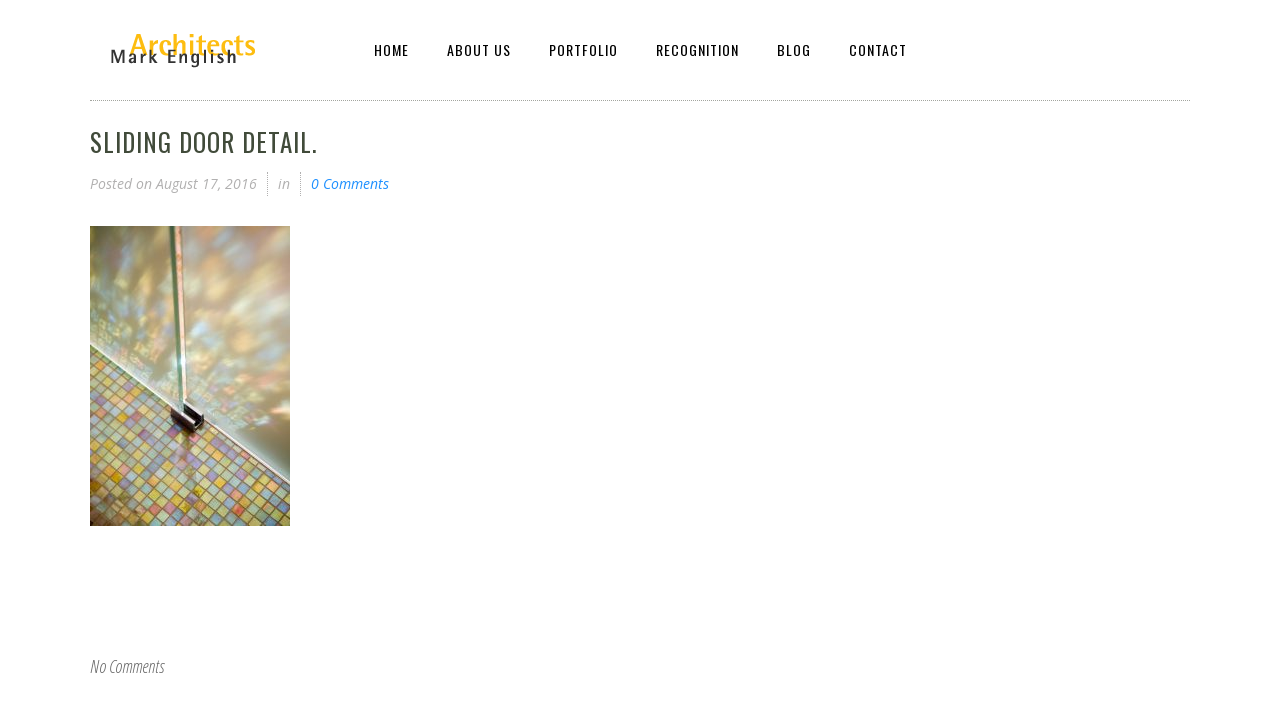

--- FILE ---
content_type: text/html; charset=UTF-8
request_url: https://www.markenglisharchitects.com/portfolio_page/chenery/_mg_2869/
body_size: 66220
content:
<!DOCTYPE html>
<html dir="ltr" lang="en-US">


<head>
	<meta charset="UTF-8" />
	
				<meta name=viewport content="width=device-width,initial-scale=1,user-scalable=no">
					
				
		<link rel="profile" href="http://gmpg.org/xfn/11" />
		<link rel="pingback" href="https://www.markenglisharchitects.com/xmlrpc.php" />
					
						
			
	<title>Sliding Door Detail. | Mark English Architects</title>
<link href="https://fonts.googleapis.com/css?family=Lato:100,100i,200,200i,300,300i,400,400i,500,500i,600,600i,700,700i,800,800i,900,900i%7COpen+Sans:100,100i,200,200i,300,300i,400,400i,500,500i,600,600i,700,700i,800,800i,900,900i%7CIndie+Flower:100,100i,200,200i,300,300i,400,400i,500,500i,600,600i,700,700i,800,800i,900,900i%7COswald:100,100i,200,200i,300,300i,400,400i,500,500i,600,600i,700,700i,800,800i,900,900i" rel="stylesheet">	<style>img:is([sizes="auto" i], [sizes^="auto," i]) { contain-intrinsic-size: 3000px 1500px }</style>
	
		<!-- All in One SEO 4.9.2 - aioseo.com -->
	<meta name="robots" content="max-image-preview:large" />
	<link rel="canonical" href="https://www.markenglisharchitects.com/portfolio_page/chenery/_mg_2869/" />
	<meta name="generator" content="All in One SEO (AIOSEO) 4.9.2" />
		<script type="application/ld+json" class="aioseo-schema">
			{"@context":"https:\/\/schema.org","@graph":[{"@type":"BreadcrumbList","@id":"https:\/\/www.markenglisharchitects.com\/portfolio_page\/chenery\/_mg_2869\/#breadcrumblist","itemListElement":[{"@type":"ListItem","@id":"https:\/\/www.markenglisharchitects.com#listItem","position":1,"name":"Home","item":"https:\/\/www.markenglisharchitects.com","nextItem":{"@type":"ListItem","@id":"https:\/\/www.markenglisharchitects.com\/portfolio_page\/chenery\/_mg_2869\/#listItem","name":"Sliding Door Detail."}},{"@type":"ListItem","@id":"https:\/\/www.markenglisharchitects.com\/portfolio_page\/chenery\/_mg_2869\/#listItem","position":2,"name":"Sliding Door Detail.","previousItem":{"@type":"ListItem","@id":"https:\/\/www.markenglisharchitects.com#listItem","name":"Home"}}]},{"@type":"ItemPage","@id":"https:\/\/www.markenglisharchitects.com\/portfolio_page\/chenery\/_mg_2869\/#itempage","url":"https:\/\/www.markenglisharchitects.com\/portfolio_page\/chenery\/_mg_2869\/","name":"Sliding Door Detail. | Mark English Architects","inLanguage":"en-US","isPartOf":{"@id":"https:\/\/www.markenglisharchitects.com\/#website"},"breadcrumb":{"@id":"https:\/\/www.markenglisharchitects.com\/portfolio_page\/chenery\/_mg_2869\/#breadcrumblist"},"author":{"@id":"https:\/\/www.markenglisharchitects.com\/author\/#author"},"creator":{"@id":"https:\/\/www.markenglisharchitects.com\/author\/#author"},"datePublished":"2016-08-17T15:24:24-07:00","dateModified":"2018-09-18T18:27:28-07:00"},{"@type":"Organization","@id":"https:\/\/www.markenglisharchitects.com\/#organization","name":"Mark English Architects","description":"Mark English Architects","url":"https:\/\/www.markenglisharchitects.com\/","telephone":"+14155050443","logo":{"@type":"ImageObject","url":"https:\/\/www.markenglisharchitects.com\/wp-content\/uploads\/sites\/2\/2020\/10\/mea_main_header.png","@id":"https:\/\/www.markenglisharchitects.com\/portfolio_page\/chenery\/_mg_2869\/#organizationLogo","width":146,"height":41},"image":{"@id":"https:\/\/www.markenglisharchitects.com\/portfolio_page\/chenery\/_mg_2869\/#organizationLogo"}},{"@type":"Person","@id":"https:\/\/www.markenglisharchitects.com\/author\/#author","url":"https:\/\/www.markenglisharchitects.com\/author\/"},{"@type":"WebSite","@id":"https:\/\/www.markenglisharchitects.com\/#website","url":"https:\/\/www.markenglisharchitects.com\/","name":"Mark English Architects","description":"Mark English Architects","inLanguage":"en-US","publisher":{"@id":"https:\/\/www.markenglisharchitects.com\/#organization"}}]}
		</script>
		<!-- All in One SEO -->

<link rel='dns-prefetch' href='//maps.googleapis.com' />
<link rel='dns-prefetch' href='//fonts.googleapis.com' />
<link rel="alternate" type="application/rss+xml" title="Mark English Architects &raquo; Feed" href="https://www.markenglisharchitects.com/feed/" />
<link rel="alternate" type="application/rss+xml" title="Mark English Architects &raquo; Comments Feed" href="https://www.markenglisharchitects.com/comments/feed/" />
<link rel="alternate" type="application/rss+xml" title="Mark English Architects &raquo; Sliding Door Detail. Comments Feed" href="https://www.markenglisharchitects.com/portfolio_page/chenery/_mg_2869/feed/" />
		<!-- This site uses the Google Analytics by MonsterInsights plugin v9.11.0 - Using Analytics tracking - https://www.monsterinsights.com/ -->
							<script src="//www.googletagmanager.com/gtag/js?id=G-9DWJ54JVVL"  data-cfasync="false" data-wpfc-render="false" type="text/javascript" async></script>
			<script data-cfasync="false" data-wpfc-render="false" type="text/javascript">
				var mi_version = '9.11.0';
				var mi_track_user = true;
				var mi_no_track_reason = '';
								var MonsterInsightsDefaultLocations = {"page_location":"https:\/\/www.markenglisharchitects.com\/portfolio_page\/chenery\/_mg_2869\/"};
								if ( typeof MonsterInsightsPrivacyGuardFilter === 'function' ) {
					var MonsterInsightsLocations = (typeof MonsterInsightsExcludeQuery === 'object') ? MonsterInsightsPrivacyGuardFilter( MonsterInsightsExcludeQuery ) : MonsterInsightsPrivacyGuardFilter( MonsterInsightsDefaultLocations );
				} else {
					var MonsterInsightsLocations = (typeof MonsterInsightsExcludeQuery === 'object') ? MonsterInsightsExcludeQuery : MonsterInsightsDefaultLocations;
				}

								var disableStrs = [
										'ga-disable-G-9DWJ54JVVL',
									];

				/* Function to detect opted out users */
				function __gtagTrackerIsOptedOut() {
					for (var index = 0; index < disableStrs.length; index++) {
						if (document.cookie.indexOf(disableStrs[index] + '=true') > -1) {
							return true;
						}
					}

					return false;
				}

				/* Disable tracking if the opt-out cookie exists. */
				if (__gtagTrackerIsOptedOut()) {
					for (var index = 0; index < disableStrs.length; index++) {
						window[disableStrs[index]] = true;
					}
				}

				/* Opt-out function */
				function __gtagTrackerOptout() {
					for (var index = 0; index < disableStrs.length; index++) {
						document.cookie = disableStrs[index] + '=true; expires=Thu, 31 Dec 2099 23:59:59 UTC; path=/';
						window[disableStrs[index]] = true;
					}
				}

				if ('undefined' === typeof gaOptout) {
					function gaOptout() {
						__gtagTrackerOptout();
					}
				}
								window.dataLayer = window.dataLayer || [];

				window.MonsterInsightsDualTracker = {
					helpers: {},
					trackers: {},
				};
				if (mi_track_user) {
					function __gtagDataLayer() {
						dataLayer.push(arguments);
					}

					function __gtagTracker(type, name, parameters) {
						if (!parameters) {
							parameters = {};
						}

						if (parameters.send_to) {
							__gtagDataLayer.apply(null, arguments);
							return;
						}

						if (type === 'event') {
														parameters.send_to = monsterinsights_frontend.v4_id;
							var hookName = name;
							if (typeof parameters['event_category'] !== 'undefined') {
								hookName = parameters['event_category'] + ':' + name;
							}

							if (typeof MonsterInsightsDualTracker.trackers[hookName] !== 'undefined') {
								MonsterInsightsDualTracker.trackers[hookName](parameters);
							} else {
								__gtagDataLayer('event', name, parameters);
							}
							
						} else {
							__gtagDataLayer.apply(null, arguments);
						}
					}

					__gtagTracker('js', new Date());
					__gtagTracker('set', {
						'developer_id.dZGIzZG': true,
											});
					if ( MonsterInsightsLocations.page_location ) {
						__gtagTracker('set', MonsterInsightsLocations);
					}
										__gtagTracker('config', 'G-9DWJ54JVVL', {"forceSSL":"true"} );
										window.gtag = __gtagTracker;										(function () {
						/* https://developers.google.com/analytics/devguides/collection/analyticsjs/ */
						/* ga and __gaTracker compatibility shim. */
						var noopfn = function () {
							return null;
						};
						var newtracker = function () {
							return new Tracker();
						};
						var Tracker = function () {
							return null;
						};
						var p = Tracker.prototype;
						p.get = noopfn;
						p.set = noopfn;
						p.send = function () {
							var args = Array.prototype.slice.call(arguments);
							args.unshift('send');
							__gaTracker.apply(null, args);
						};
						var __gaTracker = function () {
							var len = arguments.length;
							if (len === 0) {
								return;
							}
							var f = arguments[len - 1];
							if (typeof f !== 'object' || f === null || typeof f.hitCallback !== 'function') {
								if ('send' === arguments[0]) {
									var hitConverted, hitObject = false, action;
									if ('event' === arguments[1]) {
										if ('undefined' !== typeof arguments[3]) {
											hitObject = {
												'eventAction': arguments[3],
												'eventCategory': arguments[2],
												'eventLabel': arguments[4],
												'value': arguments[5] ? arguments[5] : 1,
											}
										}
									}
									if ('pageview' === arguments[1]) {
										if ('undefined' !== typeof arguments[2]) {
											hitObject = {
												'eventAction': 'page_view',
												'page_path': arguments[2],
											}
										}
									}
									if (typeof arguments[2] === 'object') {
										hitObject = arguments[2];
									}
									if (typeof arguments[5] === 'object') {
										Object.assign(hitObject, arguments[5]);
									}
									if ('undefined' !== typeof arguments[1].hitType) {
										hitObject = arguments[1];
										if ('pageview' === hitObject.hitType) {
											hitObject.eventAction = 'page_view';
										}
									}
									if (hitObject) {
										action = 'timing' === arguments[1].hitType ? 'timing_complete' : hitObject.eventAction;
										hitConverted = mapArgs(hitObject);
										__gtagTracker('event', action, hitConverted);
									}
								}
								return;
							}

							function mapArgs(args) {
								var arg, hit = {};
								var gaMap = {
									'eventCategory': 'event_category',
									'eventAction': 'event_action',
									'eventLabel': 'event_label',
									'eventValue': 'event_value',
									'nonInteraction': 'non_interaction',
									'timingCategory': 'event_category',
									'timingVar': 'name',
									'timingValue': 'value',
									'timingLabel': 'event_label',
									'page': 'page_path',
									'location': 'page_location',
									'title': 'page_title',
									'referrer' : 'page_referrer',
								};
								for (arg in args) {
																		if (!(!args.hasOwnProperty(arg) || !gaMap.hasOwnProperty(arg))) {
										hit[gaMap[arg]] = args[arg];
									} else {
										hit[arg] = args[arg];
									}
								}
								return hit;
							}

							try {
								f.hitCallback();
							} catch (ex) {
							}
						};
						__gaTracker.create = newtracker;
						__gaTracker.getByName = newtracker;
						__gaTracker.getAll = function () {
							return [];
						};
						__gaTracker.remove = noopfn;
						__gaTracker.loaded = true;
						window['__gaTracker'] = __gaTracker;
					})();
									} else {
										console.log("");
					(function () {
						function __gtagTracker() {
							return null;
						}

						window['__gtagTracker'] = __gtagTracker;
						window['gtag'] = __gtagTracker;
					})();
									}
			</script>
							<!-- / Google Analytics by MonsterInsights -->
		<script type="text/javascript">
/* <![CDATA[ */
window._wpemojiSettings = {"baseUrl":"https:\/\/s.w.org\/images\/core\/emoji\/16.0.1\/72x72\/","ext":".png","svgUrl":"https:\/\/s.w.org\/images\/core\/emoji\/16.0.1\/svg\/","svgExt":".svg","source":{"concatemoji":"https:\/\/www.markenglisharchitects.com\/wp-includes\/js\/wp-emoji-release.min.js?ver=6.8.3"}};
/*! This file is auto-generated */
!function(s,n){var o,i,e;function c(e){try{var t={supportTests:e,timestamp:(new Date).valueOf()};sessionStorage.setItem(o,JSON.stringify(t))}catch(e){}}function p(e,t,n){e.clearRect(0,0,e.canvas.width,e.canvas.height),e.fillText(t,0,0);var t=new Uint32Array(e.getImageData(0,0,e.canvas.width,e.canvas.height).data),a=(e.clearRect(0,0,e.canvas.width,e.canvas.height),e.fillText(n,0,0),new Uint32Array(e.getImageData(0,0,e.canvas.width,e.canvas.height).data));return t.every(function(e,t){return e===a[t]})}function u(e,t){e.clearRect(0,0,e.canvas.width,e.canvas.height),e.fillText(t,0,0);for(var n=e.getImageData(16,16,1,1),a=0;a<n.data.length;a++)if(0!==n.data[a])return!1;return!0}function f(e,t,n,a){switch(t){case"flag":return n(e,"\ud83c\udff3\ufe0f\u200d\u26a7\ufe0f","\ud83c\udff3\ufe0f\u200b\u26a7\ufe0f")?!1:!n(e,"\ud83c\udde8\ud83c\uddf6","\ud83c\udde8\u200b\ud83c\uddf6")&&!n(e,"\ud83c\udff4\udb40\udc67\udb40\udc62\udb40\udc65\udb40\udc6e\udb40\udc67\udb40\udc7f","\ud83c\udff4\u200b\udb40\udc67\u200b\udb40\udc62\u200b\udb40\udc65\u200b\udb40\udc6e\u200b\udb40\udc67\u200b\udb40\udc7f");case"emoji":return!a(e,"\ud83e\udedf")}return!1}function g(e,t,n,a){var r="undefined"!=typeof WorkerGlobalScope&&self instanceof WorkerGlobalScope?new OffscreenCanvas(300,150):s.createElement("canvas"),o=r.getContext("2d",{willReadFrequently:!0}),i=(o.textBaseline="top",o.font="600 32px Arial",{});return e.forEach(function(e){i[e]=t(o,e,n,a)}),i}function t(e){var t=s.createElement("script");t.src=e,t.defer=!0,s.head.appendChild(t)}"undefined"!=typeof Promise&&(o="wpEmojiSettingsSupports",i=["flag","emoji"],n.supports={everything:!0,everythingExceptFlag:!0},e=new Promise(function(e){s.addEventListener("DOMContentLoaded",e,{once:!0})}),new Promise(function(t){var n=function(){try{var e=JSON.parse(sessionStorage.getItem(o));if("object"==typeof e&&"number"==typeof e.timestamp&&(new Date).valueOf()<e.timestamp+604800&&"object"==typeof e.supportTests)return e.supportTests}catch(e){}return null}();if(!n){if("undefined"!=typeof Worker&&"undefined"!=typeof OffscreenCanvas&&"undefined"!=typeof URL&&URL.createObjectURL&&"undefined"!=typeof Blob)try{var e="postMessage("+g.toString()+"("+[JSON.stringify(i),f.toString(),p.toString(),u.toString()].join(",")+"));",a=new Blob([e],{type:"text/javascript"}),r=new Worker(URL.createObjectURL(a),{name:"wpTestEmojiSupports"});return void(r.onmessage=function(e){c(n=e.data),r.terminate(),t(n)})}catch(e){}c(n=g(i,f,p,u))}t(n)}).then(function(e){for(var t in e)n.supports[t]=e[t],n.supports.everything=n.supports.everything&&n.supports[t],"flag"!==t&&(n.supports.everythingExceptFlag=n.supports.everythingExceptFlag&&n.supports[t]);n.supports.everythingExceptFlag=n.supports.everythingExceptFlag&&!n.supports.flag,n.DOMReady=!1,n.readyCallback=function(){n.DOMReady=!0}}).then(function(){return e}).then(function(){var e;n.supports.everything||(n.readyCallback(),(e=n.source||{}).concatemoji?t(e.concatemoji):e.wpemoji&&e.twemoji&&(t(e.twemoji),t(e.wpemoji)))}))}((window,document),window._wpemojiSettings);
/* ]]> */
</script>
<link rel='stylesheet' id='layerslider-css' href='https://www.markenglisharchitects.com/wp-content/plugins/LayerSlider/assets/static/layerslider/css/layerslider.css?ver=7.15.1' type='text/css' media='all' />
<style id='wp-emoji-styles-inline-css' type='text/css'>

	img.wp-smiley, img.emoji {
		display: inline !important;
		border: none !important;
		box-shadow: none !important;
		height: 1em !important;
		width: 1em !important;
		margin: 0 0.07em !important;
		vertical-align: -0.1em !important;
		background: none !important;
		padding: 0 !important;
	}
</style>
<link rel='stylesheet' id='wp-block-library-css' href='https://www.markenglisharchitects.com/wp-includes/css/dist/block-library/style.min.css?ver=6.8.3' type='text/css' media='all' />
<style id='classic-theme-styles-inline-css' type='text/css'>
/*! This file is auto-generated */
.wp-block-button__link{color:#fff;background-color:#32373c;border-radius:9999px;box-shadow:none;text-decoration:none;padding:calc(.667em + 2px) calc(1.333em + 2px);font-size:1.125em}.wp-block-file__button{background:#32373c;color:#fff;text-decoration:none}
</style>
<link rel='stylesheet' id='aioseo/css/src/vue/standalone/blocks/table-of-contents/global.scss-css' href='https://www.markenglisharchitects.com/wp-content/plugins/all-in-one-seo-pack/dist/Lite/assets/css/table-of-contents/global.e90f6d47.css?ver=4.9.2' type='text/css' media='all' />
<style id='global-styles-inline-css' type='text/css'>
:root{--wp--preset--aspect-ratio--square: 1;--wp--preset--aspect-ratio--4-3: 4/3;--wp--preset--aspect-ratio--3-4: 3/4;--wp--preset--aspect-ratio--3-2: 3/2;--wp--preset--aspect-ratio--2-3: 2/3;--wp--preset--aspect-ratio--16-9: 16/9;--wp--preset--aspect-ratio--9-16: 9/16;--wp--preset--color--black: #000000;--wp--preset--color--cyan-bluish-gray: #abb8c3;--wp--preset--color--white: #ffffff;--wp--preset--color--pale-pink: #f78da7;--wp--preset--color--vivid-red: #cf2e2e;--wp--preset--color--luminous-vivid-orange: #ff6900;--wp--preset--color--luminous-vivid-amber: #fcb900;--wp--preset--color--light-green-cyan: #7bdcb5;--wp--preset--color--vivid-green-cyan: #00d084;--wp--preset--color--pale-cyan-blue: #8ed1fc;--wp--preset--color--vivid-cyan-blue: #0693e3;--wp--preset--color--vivid-purple: #9b51e0;--wp--preset--gradient--vivid-cyan-blue-to-vivid-purple: linear-gradient(135deg,rgba(6,147,227,1) 0%,rgb(155,81,224) 100%);--wp--preset--gradient--light-green-cyan-to-vivid-green-cyan: linear-gradient(135deg,rgb(122,220,180) 0%,rgb(0,208,130) 100%);--wp--preset--gradient--luminous-vivid-amber-to-luminous-vivid-orange: linear-gradient(135deg,rgba(252,185,0,1) 0%,rgba(255,105,0,1) 100%);--wp--preset--gradient--luminous-vivid-orange-to-vivid-red: linear-gradient(135deg,rgba(255,105,0,1) 0%,rgb(207,46,46) 100%);--wp--preset--gradient--very-light-gray-to-cyan-bluish-gray: linear-gradient(135deg,rgb(238,238,238) 0%,rgb(169,184,195) 100%);--wp--preset--gradient--cool-to-warm-spectrum: linear-gradient(135deg,rgb(74,234,220) 0%,rgb(151,120,209) 20%,rgb(207,42,186) 40%,rgb(238,44,130) 60%,rgb(251,105,98) 80%,rgb(254,248,76) 100%);--wp--preset--gradient--blush-light-purple: linear-gradient(135deg,rgb(255,206,236) 0%,rgb(152,150,240) 100%);--wp--preset--gradient--blush-bordeaux: linear-gradient(135deg,rgb(254,205,165) 0%,rgb(254,45,45) 50%,rgb(107,0,62) 100%);--wp--preset--gradient--luminous-dusk: linear-gradient(135deg,rgb(255,203,112) 0%,rgb(199,81,192) 50%,rgb(65,88,208) 100%);--wp--preset--gradient--pale-ocean: linear-gradient(135deg,rgb(255,245,203) 0%,rgb(182,227,212) 50%,rgb(51,167,181) 100%);--wp--preset--gradient--electric-grass: linear-gradient(135deg,rgb(202,248,128) 0%,rgb(113,206,126) 100%);--wp--preset--gradient--midnight: linear-gradient(135deg,rgb(2,3,129) 0%,rgb(40,116,252) 100%);--wp--preset--font-size--small: 13px;--wp--preset--font-size--medium: 20px;--wp--preset--font-size--large: 36px;--wp--preset--font-size--x-large: 42px;--wp--preset--spacing--20: 0.44rem;--wp--preset--spacing--30: 0.67rem;--wp--preset--spacing--40: 1rem;--wp--preset--spacing--50: 1.5rem;--wp--preset--spacing--60: 2.25rem;--wp--preset--spacing--70: 3.38rem;--wp--preset--spacing--80: 5.06rem;--wp--preset--shadow--natural: 6px 6px 9px rgba(0, 0, 0, 0.2);--wp--preset--shadow--deep: 12px 12px 50px rgba(0, 0, 0, 0.4);--wp--preset--shadow--sharp: 6px 6px 0px rgba(0, 0, 0, 0.2);--wp--preset--shadow--outlined: 6px 6px 0px -3px rgba(255, 255, 255, 1), 6px 6px rgba(0, 0, 0, 1);--wp--preset--shadow--crisp: 6px 6px 0px rgba(0, 0, 0, 1);}:where(.is-layout-flex){gap: 0.5em;}:where(.is-layout-grid){gap: 0.5em;}body .is-layout-flex{display: flex;}.is-layout-flex{flex-wrap: wrap;align-items: center;}.is-layout-flex > :is(*, div){margin: 0;}body .is-layout-grid{display: grid;}.is-layout-grid > :is(*, div){margin: 0;}:where(.wp-block-columns.is-layout-flex){gap: 2em;}:where(.wp-block-columns.is-layout-grid){gap: 2em;}:where(.wp-block-post-template.is-layout-flex){gap: 1.25em;}:where(.wp-block-post-template.is-layout-grid){gap: 1.25em;}.has-black-color{color: var(--wp--preset--color--black) !important;}.has-cyan-bluish-gray-color{color: var(--wp--preset--color--cyan-bluish-gray) !important;}.has-white-color{color: var(--wp--preset--color--white) !important;}.has-pale-pink-color{color: var(--wp--preset--color--pale-pink) !important;}.has-vivid-red-color{color: var(--wp--preset--color--vivid-red) !important;}.has-luminous-vivid-orange-color{color: var(--wp--preset--color--luminous-vivid-orange) !important;}.has-luminous-vivid-amber-color{color: var(--wp--preset--color--luminous-vivid-amber) !important;}.has-light-green-cyan-color{color: var(--wp--preset--color--light-green-cyan) !important;}.has-vivid-green-cyan-color{color: var(--wp--preset--color--vivid-green-cyan) !important;}.has-pale-cyan-blue-color{color: var(--wp--preset--color--pale-cyan-blue) !important;}.has-vivid-cyan-blue-color{color: var(--wp--preset--color--vivid-cyan-blue) !important;}.has-vivid-purple-color{color: var(--wp--preset--color--vivid-purple) !important;}.has-black-background-color{background-color: var(--wp--preset--color--black) !important;}.has-cyan-bluish-gray-background-color{background-color: var(--wp--preset--color--cyan-bluish-gray) !important;}.has-white-background-color{background-color: var(--wp--preset--color--white) !important;}.has-pale-pink-background-color{background-color: var(--wp--preset--color--pale-pink) !important;}.has-vivid-red-background-color{background-color: var(--wp--preset--color--vivid-red) !important;}.has-luminous-vivid-orange-background-color{background-color: var(--wp--preset--color--luminous-vivid-orange) !important;}.has-luminous-vivid-amber-background-color{background-color: var(--wp--preset--color--luminous-vivid-amber) !important;}.has-light-green-cyan-background-color{background-color: var(--wp--preset--color--light-green-cyan) !important;}.has-vivid-green-cyan-background-color{background-color: var(--wp--preset--color--vivid-green-cyan) !important;}.has-pale-cyan-blue-background-color{background-color: var(--wp--preset--color--pale-cyan-blue) !important;}.has-vivid-cyan-blue-background-color{background-color: var(--wp--preset--color--vivid-cyan-blue) !important;}.has-vivid-purple-background-color{background-color: var(--wp--preset--color--vivid-purple) !important;}.has-black-border-color{border-color: var(--wp--preset--color--black) !important;}.has-cyan-bluish-gray-border-color{border-color: var(--wp--preset--color--cyan-bluish-gray) !important;}.has-white-border-color{border-color: var(--wp--preset--color--white) !important;}.has-pale-pink-border-color{border-color: var(--wp--preset--color--pale-pink) !important;}.has-vivid-red-border-color{border-color: var(--wp--preset--color--vivid-red) !important;}.has-luminous-vivid-orange-border-color{border-color: var(--wp--preset--color--luminous-vivid-orange) !important;}.has-luminous-vivid-amber-border-color{border-color: var(--wp--preset--color--luminous-vivid-amber) !important;}.has-light-green-cyan-border-color{border-color: var(--wp--preset--color--light-green-cyan) !important;}.has-vivid-green-cyan-border-color{border-color: var(--wp--preset--color--vivid-green-cyan) !important;}.has-pale-cyan-blue-border-color{border-color: var(--wp--preset--color--pale-cyan-blue) !important;}.has-vivid-cyan-blue-border-color{border-color: var(--wp--preset--color--vivid-cyan-blue) !important;}.has-vivid-purple-border-color{border-color: var(--wp--preset--color--vivid-purple) !important;}.has-vivid-cyan-blue-to-vivid-purple-gradient-background{background: var(--wp--preset--gradient--vivid-cyan-blue-to-vivid-purple) !important;}.has-light-green-cyan-to-vivid-green-cyan-gradient-background{background: var(--wp--preset--gradient--light-green-cyan-to-vivid-green-cyan) !important;}.has-luminous-vivid-amber-to-luminous-vivid-orange-gradient-background{background: var(--wp--preset--gradient--luminous-vivid-amber-to-luminous-vivid-orange) !important;}.has-luminous-vivid-orange-to-vivid-red-gradient-background{background: var(--wp--preset--gradient--luminous-vivid-orange-to-vivid-red) !important;}.has-very-light-gray-to-cyan-bluish-gray-gradient-background{background: var(--wp--preset--gradient--very-light-gray-to-cyan-bluish-gray) !important;}.has-cool-to-warm-spectrum-gradient-background{background: var(--wp--preset--gradient--cool-to-warm-spectrum) !important;}.has-blush-light-purple-gradient-background{background: var(--wp--preset--gradient--blush-light-purple) !important;}.has-blush-bordeaux-gradient-background{background: var(--wp--preset--gradient--blush-bordeaux) !important;}.has-luminous-dusk-gradient-background{background: var(--wp--preset--gradient--luminous-dusk) !important;}.has-pale-ocean-gradient-background{background: var(--wp--preset--gradient--pale-ocean) !important;}.has-electric-grass-gradient-background{background: var(--wp--preset--gradient--electric-grass) !important;}.has-midnight-gradient-background{background: var(--wp--preset--gradient--midnight) !important;}.has-small-font-size{font-size: var(--wp--preset--font-size--small) !important;}.has-medium-font-size{font-size: var(--wp--preset--font-size--medium) !important;}.has-large-font-size{font-size: var(--wp--preset--font-size--large) !important;}.has-x-large-font-size{font-size: var(--wp--preset--font-size--x-large) !important;}
:where(.wp-block-post-template.is-layout-flex){gap: 1.25em;}:where(.wp-block-post-template.is-layout-grid){gap: 1.25em;}
:where(.wp-block-columns.is-layout-flex){gap: 2em;}:where(.wp-block-columns.is-layout-grid){gap: 2em;}
:root :where(.wp-block-pullquote){font-size: 1.5em;line-height: 1.6;}
</style>
<link rel='stylesheet' id='vigor-edge-default-style-css' href='https://www.markenglisharchitects.com/wp-content/themes/vigor/style.css?ver=6.8.3' type='text/css' media='all' />
<link rel='stylesheet' id='vigor-child-style-css' href='https://www.markenglisharchitects.com/wp-content/themes/vigor-mea/style.css?ver=6.8.3' type='text/css' media='all' />
<link rel='stylesheet' id='mediaelement-css' href='https://www.markenglisharchitects.com/wp-includes/js/mediaelement/mediaelementplayer-legacy.min.css?ver=4.2.17' type='text/css' media='all' />
<link rel='stylesheet' id='wp-mediaelement-css' href='https://www.markenglisharchitects.com/wp-includes/js/mediaelement/wp-mediaelement.min.css?ver=6.8.3' type='text/css' media='all' />
<link rel='stylesheet' id='vigor-edge-stylesheet-css' href='https://www.markenglisharchitects.com/wp-content/themes/vigor/css/stylesheet.min.css?ver=6.8.3' type='text/css' media='all' />
<link rel='stylesheet' id='vigor-edge-blog-css' href='https://www.markenglisharchitects.com/wp-content/themes/vigor/css/blog.min.css?ver=6.8.3' type='text/css' media='all' />
<link rel='stylesheet' id='vigor-edge-style-dynamic-css' href='https://www.markenglisharchitects.com/wp-content/themes/vigor/css/style_dynamic_callback.php?ver=6.8.3' type='text/css' media='all' />
<link rel='stylesheet' id='vigor-edge-font_awesome-css' href='https://www.markenglisharchitects.com/wp-content/themes/vigor/css/font-awesome/css/font-awesome.min.css?ver=6.8.3' type='text/css' media='all' />
<link rel='stylesheet' id='vigor-edge-font_elegant-css' href='https://www.markenglisharchitects.com/wp-content/themes/vigor/css/elegant-icons/style.min.css?ver=6.8.3' type='text/css' media='all' />
<link rel='stylesheet' id='vigor-edge-ion_icons-css' href='https://www.markenglisharchitects.com/wp-content/themes/vigor/css/ion-icons/css/ionicons.min.css?ver=6.8.3' type='text/css' media='all' />
<link rel='stylesheet' id='vigor-edge-linea_icons-css' href='https://www.markenglisharchitects.com/wp-content/themes/vigor/css/linea-icons/style.css?ver=6.8.3' type='text/css' media='all' />
<link rel='stylesheet' id='vigor-edge-responsive-css' href='https://www.markenglisharchitects.com/wp-content/themes/vigor/css/responsive.min.css?ver=6.8.3' type='text/css' media='all' />
<link rel='stylesheet' id='vigor-edge-style-dynamic-responsive-css' href='https://www.markenglisharchitects.com/wp-content/themes/vigor/css/style_dynamic_responsive_callback.php?ver=6.8.3' type='text/css' media='all' />
<link rel='stylesheet' id='js_composer_front-css' href='https://www.markenglisharchitects.com/wp-content/plugins/js_composer/assets/css/js_composer.min.css?ver=8.6.1' type='text/css' media='all' />
<link rel='stylesheet' id='vigor-edge-mac-stylesheet-css' href='https://www.markenglisharchitects.com/wp-content/themes/vigor/css/mac_stylesheet.css?ver=6.8.3' type='text/css' media='all' />
<link rel='stylesheet' id='vigor-edge-webkit-css' href='https://www.markenglisharchitects.com/wp-content/themes/vigor/css/webkit_stylesheet.css?ver=6.8.3' type='text/css' media='all' />
<link rel='stylesheet' id='vigor-edge-google-fonts-css' href='https://fonts.googleapis.com/css?family=Open+Sans%3A100%2C100italic%2C200%2C200italic%2C300%2C300italic%2C400%2C400italic%2C500%2C500italic%2C600%2C600italic%2C700%2C700italic%2C800%2C800italic%2C900%2C900italic%7COswald%3A100%2C100italic%2C200%2C200italic%2C300%2C300italic%2C400%2C400italic%2C500%2C500italic%2C600%2C600italic%2C700%2C700italic%2C800%2C800italic%2C900%2C900italic%7CLato%3A100%2C100italic%2C200%2C200italic%2C300%2C300italic%2C400%2C400italic%2C500%2C500italic%2C600%2C600italic%2C700%2C700italic%2C800%2C800italic%2C900%2C900italic%7COpen+Sans%3A100%2C100italic%2C200%2C200italic%2C300%2C300italic%2C400%2C400italic%2C500%2C500italic%2C600%2C600italic%2C700%2C700italic%2C800%2C800italic%2C900%2C900italic%7COpen+Sans+Condensed%3A100%2C100italic%2C200%2C200italic%2C300%2C300italic%2C400%2C400italic%2C500%2C500italic%2C600%2C600italic%2C700%2C700italic%2C800%2C800italic%2C900%2C900italic%7CGeostar%3A100%2C100italic%2C200%2C200italic%2C300%2C300italic%2C400%2C400italic%2C500%2C500italic%2C600%2C600italic%2C700%2C700italic%2C800%2C800italic%2C900%2C900italic%7COswald%3A100%2C100italic%2C200%2C200italic%2C300%2C300italic%2C400%2C400italic%2C500%2C500italic%2C600%2C600italic%2C700%2C700italic%2C800%2C800italic%2C900%2C900italic%7C-1%3A100%2C100italic%2C200%2C200italic%2C300%2C300italic%2C400%2C400italic%2C500%2C500italic%2C600%2C600italic%2C700%2C700italic%2C800%2C800italic%2C900%2C900italic&#038;subset=latin%2Clatin-ext&#038;ver=1.0.0' type='text/css' media='all' />
<script type="text/javascript" src="https://www.markenglisharchitects.com/wp-includes/js/jquery/jquery.min.js?ver=3.7.1" id="jquery-core-js"></script>
<script type="text/javascript" src="https://www.markenglisharchitects.com/wp-includes/js/jquery/jquery-migrate.min.js?ver=3.4.1" id="jquery-migrate-js"></script>
<script type="text/javascript" id="layerslider-utils-js-extra">
/* <![CDATA[ */
var LS_Meta = {"v":"7.15.1","fixGSAP":"1"};
/* ]]> */
</script>
<script type="text/javascript" src="https://www.markenglisharchitects.com/wp-content/plugins/LayerSlider/assets/static/layerslider/js/layerslider.utils.js?ver=7.15.1" id="layerslider-utils-js"></script>
<script type="text/javascript" src="https://www.markenglisharchitects.com/wp-content/plugins/LayerSlider/assets/static/layerslider/js/layerslider.kreaturamedia.jquery.js?ver=7.15.1" id="layerslider-js"></script>
<script type="text/javascript" src="https://www.markenglisharchitects.com/wp-content/plugins/LayerSlider/assets/static/layerslider/js/layerslider.transitions.js?ver=7.15.1" id="layerslider-transitions-js"></script>
<script type="text/javascript" src="https://www.markenglisharchitects.com/wp-content/plugins/google-analytics-for-wordpress/assets/js/frontend-gtag.min.js?ver=9.11.0" id="monsterinsights-frontend-script-js" async="async" data-wp-strategy="async"></script>
<script data-cfasync="false" data-wpfc-render="false" type="text/javascript" id='monsterinsights-frontend-script-js-extra'>/* <![CDATA[ */
var monsterinsights_frontend = {"js_events_tracking":"true","download_extensions":"doc,pdf,ppt,zip,xls,docx,pptx,xlsx","inbound_paths":"[]","home_url":"https:\/\/www.markenglisharchitects.com","hash_tracking":"false","v4_id":"G-9DWJ54JVVL"};/* ]]> */
</script>
<script></script><meta name="generator" content="Powered by LayerSlider 7.15.1 - Build Heros, Sliders, and Popups. Create Animations and Beautiful, Rich Web Content as Easy as Never Before on WordPress." />
<!-- LayerSlider updates and docs at: https://layerslider.com -->
<link rel="https://api.w.org/" href="https://www.markenglisharchitects.com/wp-json/" /><link rel="alternate" title="JSON" type="application/json" href="https://www.markenglisharchitects.com/wp-json/wp/v2/media/51406" /><link rel="EditURI" type="application/rsd+xml" title="RSD" href="https://www.markenglisharchitects.com/xmlrpc.php?rsd" />
<meta name="generator" content="WordPress 6.8.3" />
<link rel='shortlink' href='https://www.markenglisharchitects.com/?p=51406' />
<link rel="alternate" title="oEmbed (JSON)" type="application/json+oembed" href="https://www.markenglisharchitects.com/wp-json/oembed/1.0/embed?url=https%3A%2F%2Fwww.markenglisharchitects.com%2Fportfolio_page%2Fchenery%2F_mg_2869%2F" />
<link rel="alternate" title="oEmbed (XML)" type="text/xml+oembed" href="https://www.markenglisharchitects.com/wp-json/oembed/1.0/embed?url=https%3A%2F%2Fwww.markenglisharchitects.com%2Fportfolio_page%2Fchenery%2F_mg_2869%2F&#038;format=xml" />
<style type="text/css">.recentcomments a{display:inline !important;padding:0 !important;margin:0 !important;}</style><meta name="generator" content="Powered by WPBakery Page Builder - drag and drop page builder for WordPress."/>
<link rel="icon" href="https://www.markenglisharchitects.com/wp-content/uploads/sites/2/2016/06/cropped-logo-32x32.png" sizes="32x32" />
<link rel="icon" href="https://www.markenglisharchitects.com/wp-content/uploads/sites/2/2016/06/cropped-logo-192x192.png" sizes="192x192" />
<link rel="apple-touch-icon" href="https://www.markenglisharchitects.com/wp-content/uploads/sites/2/2016/06/cropped-logo-180x180.png" />
<meta name="msapplication-TileImage" content="https://www.markenglisharchitects.com/wp-content/uploads/sites/2/2016/06/cropped-logo-270x270.png" />
		<style type="text/css" id="wp-custom-css">
			nav.main_menu ul li a {color: #000 !important;}		</style>
		<noscript><style> .wpb_animate_when_almost_visible { opacity: 1; }</style></noscript></head>

<body class="attachment wp-singular attachment-template-default single single-attachment postid-51406 attachmentid-51406 attachment-jpeg wp-theme-vigor wp-child-theme-vigor-mea edgt-core-1.5  boxed vigor mea-child-ver-1.0.2 vigor-ver-3.4.1  vertical_menu_with_scroll smooth_scroll wpb-js-composer js-comp-ver-8.6.1 vc_responsive">
		
		<div class="ajax_loader"><div class="ajax_loader_1"><div class="rotating_cubes"><div class="cube1"></div><div class="cube2"></div></div></div></div>
	
	<div class="wrapper">
		<div class="wrapper_inner">
			
						
				
			<header class="page_header scrolled_not_transparent with_border dark header_style_on_scroll regular">
			<div class="header_inner clearfix">
								<div class="header_top_bottom_holder">
										<div class="header_bottom  header_full_width clearfix " style="background-color:rgba(255, 255, 255, 1);" >
																								<div class="header_inner_left">
																															<div class="mobile_menu_button">
										<span>
											<i class="edgt_icon_font_awesome fa fa-bars " ></i>										</span>
											</div>
																															<div class="logo_wrapper" >
																								<div class="edgt_logo"><a  href="https://www.markenglisharchitects.com/"><img class="normal" src="https://www.markenglisharchitects.com/wp-content/uploads/sites/2/2016/08/Main-Header-2.png" alt="Logo"/><img class="light" src="https://www.markenglisharchitects.com/wp-content/uploads/sites/2/2016/08/Main-Header-2.png" alt="Logo"/><img class="dark" src="https://www.markenglisharchitects.com/wp-content/uploads/sites/2/2016/08/Main-Header-2.png" alt="Logo"/><img class="sticky" src="https://www.markenglisharchitects.com/wp-content/uploads/sites/2/2016/08/Main-Header-2.png" alt="Logo"/><img class="mobile" src="https://www.markenglisharchitects.com/wp-content/uploads/sites/2/2016/08/Mobile-Header-6.jpg" alt="Logo"/></a></div>
																							</div>
																																							</div>
																																																	<div class="header_inner_right">
												<div class="side_menu_button_wrapper right">
																																							<div class="side_menu_button">
														
																												
																																									</div>
												</div>
											</div>
																														<nav class="main_menu drop_down  slide_from_top">
											<ul id="menu-drop-down" class=""><li id="nav-menu-item-50764" class="menu-item menu-item-type-custom menu-item-object-custom menu-item-home  narrow"><a href="https://www.markenglisharchitects.com" class=""><span class="item_inner"><span class="menu_icon_wrapper"><i class="menu_icon blank fa"></i></span><span class="item_text">Home</span></span><span class="plus"></span></a></li>
<li id="nav-menu-item-50765" class="menu-item menu-item-type-post_type menu-item-object-page  narrow"><a href="https://www.markenglisharchitects.com/about-us/" class=""><span class="item_inner"><span class="menu_icon_wrapper"><i class="menu_icon blank fa"></i></span><span class="item_text">About Us</span></span><span class="plus"></span></a></li>
<li id="nav-menu-item-50768" class="menu-item menu-item-type-post_type menu-item-object-page  narrow"><a href="https://www.markenglisharchitects.com/portfolio/" class=""><span class="item_inner"><span class="menu_icon_wrapper"><i class="menu_icon blank fa"></i></span><span class="item_text">Portfolio</span></span><span class="plus"></span></a></li>
<li id="nav-menu-item-51321" class="menu-item menu-item-type-post_type menu-item-object-page  narrow"><a href="https://www.markenglisharchitects.com/recognition/" class=""><span class="item_inner"><span class="menu_icon_wrapper"><i class="menu_icon blank fa"></i></span><span class="item_text">Recognition</span></span><span class="plus"></span></a></li>
<li id="nav-menu-item-51528" class="menu-item menu-item-type-custom menu-item-object-custom menu-item-has-children  has_sub narrow"><a href="https://thearchitectstake.com/" class=""><span class="item_inner"><span class="menu_icon_wrapper"><i class="menu_icon blank fa"></i></span><span class="item_text">Blog</span></span><span class="plus"></span></a>
<div class="second"><div class="inner"><ul>
	<li id="nav-menu-item-50783" class="menu-item menu-item-type-custom menu-item-object-custom "><a href="https://thearchitectstake.com/" class=""><span class="item_inner"><span class="menu_icon_wrapper"><i class="menu_icon blank fa"></i></span><span class="item_text">The Architects&#8217; Take</span></span><span class="plus"></span></a></li>
</ul></div></div>
</li>
<li id="nav-menu-item-50767" class="menu-item menu-item-type-post_type menu-item-object-page  narrow"><a href="https://www.markenglisharchitects.com/contact/" class=""><span class="item_inner"><span class="menu_icon_wrapper"><i class="menu_icon blank fa"></i></span><span class="item_text">Contact</span></span><span class="plus"></span></a></li>
</ul>										</nav>
																																																	<nav class="mobile_menu">
											<ul id="menu-drop-down-1" class=""><li id="mobile-menu-item-50764" class="menu-item menu-item-type-custom menu-item-object-custom menu-item-home "><a href="https://www.markenglisharchitects.com" class=""><span>Home</span></a><span class="mobile_arrow"><i class="fa fa-angle-right"></i><i class="fa fa-angle-down"></i></span></li>
<li id="mobile-menu-item-50765" class="menu-item menu-item-type-post_type menu-item-object-page "><a href="https://www.markenglisharchitects.com/about-us/" class=""><span>About Us</span></a><span class="mobile_arrow"><i class="fa fa-angle-right"></i><i class="fa fa-angle-down"></i></span></li>
<li id="mobile-menu-item-50768" class="menu-item menu-item-type-post_type menu-item-object-page "><a href="https://www.markenglisharchitects.com/portfolio/" class=""><span>Portfolio</span></a><span class="mobile_arrow"><i class="fa fa-angle-right"></i><i class="fa fa-angle-down"></i></span></li>
<li id="mobile-menu-item-51321" class="menu-item menu-item-type-post_type menu-item-object-page "><a href="https://www.markenglisharchitects.com/recognition/" class=""><span>Recognition</span></a><span class="mobile_arrow"><i class="fa fa-angle-right"></i><i class="fa fa-angle-down"></i></span></li>
<li id="mobile-menu-item-51528" class="menu-item menu-item-type-custom menu-item-object-custom menu-item-has-children  has_sub"><a href="https://thearchitectstake.com/" class=""><span>Blog</span></a><span class="mobile_arrow"><i class="fa fa-angle-right"></i><i class="fa fa-angle-down"></i></span>
<ul class="sub_menu">
	<li id="mobile-menu-item-50783" class="menu-item menu-item-type-custom menu-item-object-custom "><a href="https://thearchitectstake.com/" class=""><span>The Architects&#8217; Take</span></a><span class="mobile_arrow"><i class="fa fa-angle-right"></i><i class="fa fa-angle-down"></i></span></li>
</ul>
</li>
<li id="mobile-menu-item-50767" class="menu-item menu-item-type-post_type menu-item-object-page "><a href="https://www.markenglisharchitects.com/contact/" class=""><span>Contact</span></a><span class="mobile_arrow"><i class="fa fa-angle-right"></i><i class="fa fa-angle-down"></i></span></li>
</ul>										</nav>
																</div>
					</div>
				</div>
						</header>
	
						<a id='back_to_top' class="" href='#'>
			<span class="edgt_icon_stack">
				<span aria-hidden="true" class="edgt_icon_font_elegant arrow_carrot-up  " ></span>			</span>
		</a>
				
						
		
			<div class="content content_top_margin_none">
			
						
                				
				<div class="content_inner">
							
			<div class="title_outer title_without_animation" data-height="2">
		<div class="title position_left without_title_text standard_title with_background_color" style="height:2px;background-color:#ffffff;">
			<div class="image not_responsive"></div>
			
			<div class="title_holder" style="height:2px;">
				<div class="container clearfix">
					<div class="container_inner clearfix">
						<div class="title_subtitle_holder title_content_background" >
                                                        								
									
									
									
																		
                                    									
									
									
									
                                    
									
									
									
                                    
									
								
																									
									
															                                						</div>
					</div>
				</div>
			</div>
					

				</div>
	</div>
		
		<div class="container">
					<div class="container_inner default_template_holder" >

							<div class="blog_holder blog_single blog_standard_type">
						<article id="post-51406" class="post-51406 attachment type-attachment status-inherit hentry">
			<div class="post_content_holder">
                				<div class="post_text">
					<div class="post_text_inner">
                            <h2>
                                Sliding Door Detail.                            </h2>
								
								<div class="post_info">								
									<div class="date">
	
	<span class="date_text">Posted on</span>
	August 17, 2016
	</div><div class="post_category">in </div><div class="post_comments_holder"><a class="post_comments" href="https://www.markenglisharchitects.com/portfolio_page/chenery/_mg_2869/#respond" target="_self">0 Comments</a></div>								</div>
														<p class="attachment"><a href='https://www.markenglisharchitects.com/wp-content/uploads/sites/2/2016/01/MG_2869.jpg'><img fetchpriority="high" decoding="async" width="200" height="300" src="https://www.markenglisharchitects.com/wp-content/uploads/sites/2/2016/01/MG_2869-200x300.jpg" class="attachment-medium size-medium" alt="" srcset="https://www.markenglisharchitects.com/wp-content/uploads/sites/2/2016/01/MG_2869-200x300.jpg 200w, https://www.markenglisharchitects.com/wp-content/uploads/sites/2/2016/01/MG_2869-768x1152.jpg 768w, https://www.markenglisharchitects.com/wp-content/uploads/sites/2/2016/01/MG_2869-683x1024.jpg 683w, https://www.markenglisharchitects.com/wp-content/uploads/sites/2/2016/01/MG_2869-700x1050.jpg 700w, https://www.markenglisharchitects.com/wp-content/uploads/sites/2/2016/01/MG_2869.jpg 1456w" sizes="(max-width: 200px) 100vw, 200px" /></a></p>
<div id="upprev-trigger"></div>									
                    </div>
				</div>
			</div>
		</article>

    <div class="blog_navigation">
        <div class="blog_navigation_inner">
                                </div>
    </div> <!-- close div.blog_navigation -->
				
<div class="comment_holder clearfix" id="comments">
<div class="comment_number"><div class="comment_number_inner"><h5>No Comments</h5></div></div>
<div class="comments">
</div></div>
 <div class="comment_form">
		<div id="respond" class="comment-respond">
		<h3 id="reply-title" class="comment-reply-title"><h5>Post a Comment</h5> <small><a rel="nofollow" id="cancel-comment-reply-link" href="/portfolio_page/chenery/_mg_2869/#respond" style="display:none;">Cancel Reply</a></small></h3><p class="must-log-in">You must be <a href="https://www.markenglisharchitects.com/wp-login.php?redirect_to=https%3A%2F%2Fwww.markenglisharchitects.com%2Fportfolio_page%2Fchenery%2F_mg_2869%2F">logged in</a> to post a comment.</p>	</div><!-- #respond -->
	</div>
								
							



						</div>
		</div>
			</div>
	




    </div> <!-- close div.content_inner -->
</div>  <!-- close div.content -->



<footer class="footer_border_columns">
	<div class="footer_inner clearfix">
					<div class="footer_top_holder">
				<div class="footer_top">
										<div class="container">
						<div class="container_inner">
														<div id="text-4" class="widget widget_text">			<div class="textwidget"><div class="separator  normal center  " style="margin-bottom:30px"></div>
<span class="edgt_icon_shade edgt_icon_shortcode font_awesome normal  "  style="margin: 0px 14px 0px 0px;"><a href="https://www.facebook.com/mark.english.161?ref=tn_tnmn" target="_blank" style="color: #a8a6a4;" ><i class="edgt_icon_font_awesome fa fa-facebook " style="font-size: 14px;color: #a8a6a4;line-height:16px; " data-hover-color="#464b44" ></i></a></span><span class="edgt_icon_shade edgt_icon_shortcode font_awesome normal  "  style="margin: 0px 14px 0px 0px;"><a href="https://www.linkedin.com/in/mark-english-aia-ab4953" target="_blank" style="color: #a8a6a4;" ><i class="edgt_icon_font_awesome fa fa-linkedin " style="font-size: 14px;color: #a8a6a4;line-height:16px; " data-hover-color="#464b44" ></i></a></span><span class="edgt_icon_shade edgt_icon_shortcode font_awesome normal  "  style="margin: 0px 14px 0px 0px;"><a href="https://www.houzz.com/pro/marke" target="_blank" style="color: #a8a6a4;" ><i class="edgt_icon_font_awesome fa fa-houzz " style="font-size: 14px;color: #a8a6a4;line-height:16px; " data-hover-color="#464b44" ></i></a></span><span class="edgt_icon_shade edgt_icon_shortcode font_awesome normal  "  style="margin: 0px 14px 0px 0px;"><a href="https://www.instagram.com/markenglisharchitect/" target="_blank" style="color: #a8a6a4;" ><i class="edgt_icon_font_awesome fa fa-instagram " style="font-size: 14px;color: #a8a6a4;line-height:16px; " data-hover-color="#464b44" ></i></a></span>
<div class="separator  normal center  " style="margin-top:30px;margin-bottom:0px"></div></div>
		</div>													</div>
					</div>
								</div>
                
			</div>
				            			<div class="footer_bottom_holder">
                <div class="footer_bottom_holder_inner">
                                        <div class="container">
                        <div class="container_inner">
                            
                                                                <div class="column_inner">
                                        			<div class="textwidget"><p>© 2016-2025 Mark English Architects. All Rights Reserved.</p>
</div>
		                                    </div>
                                                                                        </div>
                    </div>
                                </div>
			</div>
            						
		
		
			
	</div>
</footer>
</div> <!-- close div.wrapper_inner  -->
</div> <!-- close div.wrapper -->
<script type="speculationrules">
{"prefetch":[{"source":"document","where":{"and":[{"href_matches":"\/*"},{"not":{"href_matches":["\/wp-*.php","\/wp-admin\/*","\/wp-content\/uploads\/sites\/2\/*","\/wp-content\/*","\/wp-content\/plugins\/*","\/wp-content\/themes\/vigor-mea\/*","\/wp-content\/themes\/vigor\/*","\/*\\?(.+)"]}},{"not":{"selector_matches":"a[rel~=\"nofollow\"]"}},{"not":{"selector_matches":".no-prefetch, .no-prefetch a"}}]},"eagerness":"conservative"}]}
</script>
<script type="text/html" id="wpb-modifications"> window.wpbCustomElement = 1; </script><script type="module"  src="https://www.markenglisharchitects.com/wp-content/plugins/all-in-one-seo-pack/dist/Lite/assets/table-of-contents.95d0dfce.js?ver=4.9.2" id="aioseo/js/src/vue/standalone/blocks/table-of-contents/frontend.js-js"></script>
<script type="text/javascript" id="edgt-like-js-extra">
/* <![CDATA[ */
var edgtLike = {"ajaxurl":"https:\/\/www.markenglisharchitects.com\/wp-admin\/admin-ajax.php"};
/* ]]> */
</script>
<script type="text/javascript" src="https://www.markenglisharchitects.com/wp-content/themes/vigor/js/edgt-like.js?ver=1.0" id="edgt-like-js"></script>
<script type="text/javascript" src="https://www.markenglisharchitects.com/wp-includes/js/jquery/ui/core.min.js?ver=1.13.3" id="jquery-ui-core-js"></script>
<script type="text/javascript" src="https://www.markenglisharchitects.com/wp-includes/js/jquery/ui/mouse.min.js?ver=1.13.3" id="jquery-ui-mouse-js"></script>
<script type="text/javascript" src="https://www.markenglisharchitects.com/wp-includes/js/jquery/ui/draggable.min.js?ver=1.13.3" id="jquery-ui-draggable-js"></script>
<script type="text/javascript" src="https://www.markenglisharchitects.com/wp-includes/js/jquery/ui/droppable.min.js?ver=1.13.3" id="jquery-ui-droppable-js"></script>
<script type="text/javascript" src="https://www.markenglisharchitects.com/wp-includes/js/jquery/ui/resizable.min.js?ver=1.13.3" id="jquery-ui-resizable-js"></script>
<script type="text/javascript" src="https://www.markenglisharchitects.com/wp-includes/js/jquery/ui/selectable.min.js?ver=1.13.3" id="jquery-ui-selectable-js"></script>
<script type="text/javascript" src="https://www.markenglisharchitects.com/wp-includes/js/jquery/ui/sortable.min.js?ver=1.13.3" id="jquery-ui-sortable-js"></script>
<script type="text/javascript" src="https://www.markenglisharchitects.com/wp-includes/js/jquery/ui/accordion.min.js?ver=1.13.3" id="jquery-ui-accordion-js"></script>
<script type="text/javascript" src="https://www.markenglisharchitects.com/wp-includes/js/jquery/ui/menu.min.js?ver=1.13.3" id="jquery-ui-menu-js"></script>
<script type="text/javascript" src="https://www.markenglisharchitects.com/wp-includes/js/dist/dom-ready.min.js?ver=f77871ff7694fffea381" id="wp-dom-ready-js"></script>
<script type="text/javascript" src="https://www.markenglisharchitects.com/wp-includes/js/dist/hooks.min.js?ver=4d63a3d491d11ffd8ac6" id="wp-hooks-js"></script>
<script type="text/javascript" src="https://www.markenglisharchitects.com/wp-includes/js/dist/i18n.min.js?ver=5e580eb46a90c2b997e6" id="wp-i18n-js"></script>
<script type="text/javascript" id="wp-i18n-js-after">
/* <![CDATA[ */
wp.i18n.setLocaleData( { 'text direction\u0004ltr': [ 'ltr' ] } );
/* ]]> */
</script>
<script type="text/javascript" src="https://www.markenglisharchitects.com/wp-includes/js/dist/a11y.min.js?ver=3156534cc54473497e14" id="wp-a11y-js"></script>
<script type="text/javascript" src="https://www.markenglisharchitects.com/wp-includes/js/jquery/ui/autocomplete.min.js?ver=1.13.3" id="jquery-ui-autocomplete-js"></script>
<script type="text/javascript" src="https://www.markenglisharchitects.com/wp-includes/js/jquery/ui/controlgroup.min.js?ver=1.13.3" id="jquery-ui-controlgroup-js"></script>
<script type="text/javascript" src="https://www.markenglisharchitects.com/wp-includes/js/jquery/ui/checkboxradio.min.js?ver=1.13.3" id="jquery-ui-checkboxradio-js"></script>
<script type="text/javascript" src="https://www.markenglisharchitects.com/wp-includes/js/jquery/ui/button.min.js?ver=1.13.3" id="jquery-ui-button-js"></script>
<script type="text/javascript" src="https://www.markenglisharchitects.com/wp-includes/js/jquery/ui/datepicker.min.js?ver=1.13.3" id="jquery-ui-datepicker-js"></script>
<script type="text/javascript" id="jquery-ui-datepicker-js-after">
/* <![CDATA[ */
jQuery(function(jQuery){jQuery.datepicker.setDefaults({"closeText":"Close","currentText":"Today","monthNames":["January","February","March","April","May","June","July","August","September","October","November","December"],"monthNamesShort":["Jan","Feb","Mar","Apr","May","Jun","Jul","Aug","Sep","Oct","Nov","Dec"],"nextText":"Next","prevText":"Previous","dayNames":["Sunday","Monday","Tuesday","Wednesday","Thursday","Friday","Saturday"],"dayNamesShort":["Sun","Mon","Tue","Wed","Thu","Fri","Sat"],"dayNamesMin":["S","M","T","W","T","F","S"],"dateFormat":"MM d, yy","firstDay":0,"isRTL":false});});
/* ]]> */
</script>
<script type="text/javascript" src="https://www.markenglisharchitects.com/wp-includes/js/jquery/ui/dialog.min.js?ver=1.13.3" id="jquery-ui-dialog-js"></script>
<script type="text/javascript" src="https://www.markenglisharchitects.com/wp-includes/js/jquery/ui/effect.min.js?ver=1.13.3" id="jquery-effects-core-js"></script>
<script type="text/javascript" src="https://www.markenglisharchitects.com/wp-includes/js/jquery/ui/effect-blind.min.js?ver=1.13.3" id="jquery-effects-blind-js"></script>
<script type="text/javascript" src="https://www.markenglisharchitects.com/wp-includes/js/jquery/ui/effect-bounce.min.js?ver=1.13.3" id="jquery-effects-bounce-js"></script>
<script type="text/javascript" src="https://www.markenglisharchitects.com/wp-includes/js/jquery/ui/effect-clip.min.js?ver=1.13.3" id="jquery-effects-clip-js"></script>
<script type="text/javascript" src="https://www.markenglisharchitects.com/wp-includes/js/jquery/ui/effect-drop.min.js?ver=1.13.3" id="jquery-effects-drop-js"></script>
<script type="text/javascript" src="https://www.markenglisharchitects.com/wp-includes/js/jquery/ui/effect-explode.min.js?ver=1.13.3" id="jquery-effects-explode-js"></script>
<script type="text/javascript" src="https://www.markenglisharchitects.com/wp-includes/js/jquery/ui/effect-fade.min.js?ver=1.13.3" id="jquery-effects-fade-js"></script>
<script type="text/javascript" src="https://www.markenglisharchitects.com/wp-includes/js/jquery/ui/effect-fold.min.js?ver=1.13.3" id="jquery-effects-fold-js"></script>
<script type="text/javascript" src="https://www.markenglisharchitects.com/wp-includes/js/jquery/ui/effect-highlight.min.js?ver=1.13.3" id="jquery-effects-highlight-js"></script>
<script type="text/javascript" src="https://www.markenglisharchitects.com/wp-includes/js/jquery/ui/effect-pulsate.min.js?ver=1.13.3" id="jquery-effects-pulsate-js"></script>
<script type="text/javascript" src="https://www.markenglisharchitects.com/wp-includes/js/jquery/ui/effect-size.min.js?ver=1.13.3" id="jquery-effects-size-js"></script>
<script type="text/javascript" src="https://www.markenglisharchitects.com/wp-includes/js/jquery/ui/effect-scale.min.js?ver=1.13.3" id="jquery-effects-scale-js"></script>
<script type="text/javascript" src="https://www.markenglisharchitects.com/wp-includes/js/jquery/ui/effect-shake.min.js?ver=1.13.3" id="jquery-effects-shake-js"></script>
<script type="text/javascript" src="https://www.markenglisharchitects.com/wp-includes/js/jquery/ui/effect-slide.min.js?ver=1.13.3" id="jquery-effects-slide-js"></script>
<script type="text/javascript" src="https://www.markenglisharchitects.com/wp-includes/js/jquery/ui/effect-transfer.min.js?ver=1.13.3" id="jquery-effects-transfer-js"></script>
<script type="text/javascript" src="https://www.markenglisharchitects.com/wp-includes/js/jquery/ui/progressbar.min.js?ver=1.13.3" id="jquery-ui-progressbar-js"></script>
<script type="text/javascript" src="https://www.markenglisharchitects.com/wp-includes/js/jquery/ui/slider.min.js?ver=1.13.3" id="jquery-ui-slider-js"></script>
<script type="text/javascript" src="https://www.markenglisharchitects.com/wp-includes/js/jquery/ui/spinner.min.js?ver=1.13.3" id="jquery-ui-spinner-js"></script>
<script type="text/javascript" src="https://www.markenglisharchitects.com/wp-includes/js/jquery/ui/tabs.min.js?ver=1.13.3" id="jquery-ui-tabs-js"></script>
<script type="text/javascript" src="https://www.markenglisharchitects.com/wp-includes/js/jquery/ui/tooltip.min.js?ver=1.13.3" id="jquery-ui-tooltip-js"></script>
<script type="text/javascript" src="https://www.markenglisharchitects.com/wp-includes/js/jquery/jquery.form.min.js?ver=4.3.0" id="jquery-form-js"></script>
<script type="text/javascript" id="mediaelement-core-js-before">
/* <![CDATA[ */
var mejsL10n = {"language":"en","strings":{"mejs.download-file":"Download File","mejs.install-flash":"You are using a browser that does not have Flash player enabled or installed. Please turn on your Flash player plugin or download the latest version from https:\/\/get.adobe.com\/flashplayer\/","mejs.fullscreen":"Fullscreen","mejs.play":"Play","mejs.pause":"Pause","mejs.time-slider":"Time Slider","mejs.time-help-text":"Use Left\/Right Arrow keys to advance one second, Up\/Down arrows to advance ten seconds.","mejs.live-broadcast":"Live Broadcast","mejs.volume-help-text":"Use Up\/Down Arrow keys to increase or decrease volume.","mejs.unmute":"Unmute","mejs.mute":"Mute","mejs.volume-slider":"Volume Slider","mejs.video-player":"Video Player","mejs.audio-player":"Audio Player","mejs.captions-subtitles":"Captions\/Subtitles","mejs.captions-chapters":"Chapters","mejs.none":"None","mejs.afrikaans":"Afrikaans","mejs.albanian":"Albanian","mejs.arabic":"Arabic","mejs.belarusian":"Belarusian","mejs.bulgarian":"Bulgarian","mejs.catalan":"Catalan","mejs.chinese":"Chinese","mejs.chinese-simplified":"Chinese (Simplified)","mejs.chinese-traditional":"Chinese (Traditional)","mejs.croatian":"Croatian","mejs.czech":"Czech","mejs.danish":"Danish","mejs.dutch":"Dutch","mejs.english":"English","mejs.estonian":"Estonian","mejs.filipino":"Filipino","mejs.finnish":"Finnish","mejs.french":"French","mejs.galician":"Galician","mejs.german":"German","mejs.greek":"Greek","mejs.haitian-creole":"Haitian Creole","mejs.hebrew":"Hebrew","mejs.hindi":"Hindi","mejs.hungarian":"Hungarian","mejs.icelandic":"Icelandic","mejs.indonesian":"Indonesian","mejs.irish":"Irish","mejs.italian":"Italian","mejs.japanese":"Japanese","mejs.korean":"Korean","mejs.latvian":"Latvian","mejs.lithuanian":"Lithuanian","mejs.macedonian":"Macedonian","mejs.malay":"Malay","mejs.maltese":"Maltese","mejs.norwegian":"Norwegian","mejs.persian":"Persian","mejs.polish":"Polish","mejs.portuguese":"Portuguese","mejs.romanian":"Romanian","mejs.russian":"Russian","mejs.serbian":"Serbian","mejs.slovak":"Slovak","mejs.slovenian":"Slovenian","mejs.spanish":"Spanish","mejs.swahili":"Swahili","mejs.swedish":"Swedish","mejs.tagalog":"Tagalog","mejs.thai":"Thai","mejs.turkish":"Turkish","mejs.ukrainian":"Ukrainian","mejs.vietnamese":"Vietnamese","mejs.welsh":"Welsh","mejs.yiddish":"Yiddish"}};
/* ]]> */
</script>
<script type="text/javascript" src="https://www.markenglisharchitects.com/wp-includes/js/mediaelement/mediaelement-and-player.min.js?ver=4.2.17" id="mediaelement-core-js"></script>
<script type="text/javascript" src="https://www.markenglisharchitects.com/wp-includes/js/mediaelement/mediaelement-migrate.min.js?ver=6.8.3" id="mediaelement-migrate-js"></script>
<script type="text/javascript" id="mediaelement-js-extra">
/* <![CDATA[ */
var _wpmejsSettings = {"pluginPath":"\/wp-includes\/js\/mediaelement\/","classPrefix":"mejs-","stretching":"responsive","audioShortcodeLibrary":"mediaelement","videoShortcodeLibrary":"mediaelement"};
/* ]]> */
</script>
<script type="text/javascript" src="https://www.markenglisharchitects.com/wp-includes/js/mediaelement/wp-mediaelement.min.js?ver=6.8.3" id="wp-mediaelement-js"></script>
<script type="text/javascript" src="https://www.markenglisharchitects.com/wp-content/themes/vigor/js/plugins/doubletaptogo.min.js?ver=6.8.3" id="doubleTapToGo-js"></script>
<script type="text/javascript" src="https://www.markenglisharchitects.com/wp-content/themes/vigor/js/plugins/modernizr.min.js?ver=6.8.3" id="modernizr-js"></script>
<script type="text/javascript" src="https://www.markenglisharchitects.com/wp-content/themes/vigor/js/plugins/jquery.appear.min.js?ver=6.8.3" id="appear-js"></script>
<script type="text/javascript" src="https://www.markenglisharchitects.com/wp-includes/js/hoverIntent.min.js?ver=1.10.2" id="hoverIntent-js"></script>
<script type="text/javascript" src="https://www.markenglisharchitects.com/wp-content/themes/vigor/js/plugins/absoluteCounter.min.js?ver=6.8.3" id="absoluteCounter-js"></script>
<script type="text/javascript" src="https://www.markenglisharchitects.com/wp-content/themes/vigor/js/plugins/easypiechart.min.js?ver=6.8.3" id="easypiechart-js"></script>
<script type="text/javascript" src="https://www.markenglisharchitects.com/wp-content/themes/vigor/js/plugins/mixitup.min.js?ver=6.8.3" id="mixitup-js"></script>
<script type="text/javascript" src="https://www.markenglisharchitects.com/wp-content/themes/vigor/js/plugins/jquery.nicescroll.min.js?ver=6.8.3" id="nicescroll-js"></script>
<script type="text/javascript" src="https://www.markenglisharchitects.com/wp-content/themes/vigor/js/plugins/jquery.prettyPhoto.min.js?ver=6.8.3" id="prettyPhoto-js"></script>
<script type="text/javascript" src="https://www.markenglisharchitects.com/wp-content/themes/vigor/js/plugins/jquery.fitvids.min.js?ver=6.8.3" id="fitvids-js"></script>
<script type="text/javascript" src="https://www.markenglisharchitects.com/wp-content/themes/vigor/js/plugins/jquery.flexslider-min.js?ver=6.8.3" id="flexslider-js"></script>
<script type="text/javascript" src="https://www.markenglisharchitects.com/wp-content/themes/vigor/js/plugins/jquery.infiniteScroll.min.js?ver=6.8.3" id="infiniteScroll-js"></script>
<script type="text/javascript" src="https://www.markenglisharchitects.com/wp-content/themes/vigor/js/plugins/jquery.waitforimages.min.js?ver=6.8.3" id="waitforimages-js"></script>
<script type="text/javascript" src="https://www.markenglisharchitects.com/wp-content/themes/vigor/js/plugins/waypoints.min.js?ver=6.8.3" id="waypoints-js"></script>
<script type="text/javascript" src="https://www.markenglisharchitects.com/wp-content/themes/vigor/js/plugins/jplayer.min.js?ver=6.8.3" id="jplayer-js"></script>
<script type="text/javascript" src="https://www.markenglisharchitects.com/wp-content/themes/vigor/js/plugins/bootstrap.carousel.js?ver=6.8.3" id="bootstrapCarousel-js"></script>
<script type="text/javascript" src="https://www.markenglisharchitects.com/wp-content/themes/vigor/js/plugins/skrollr.min.js?ver=6.8.3" id="skrollr-js"></script>
<script type="text/javascript" src="https://www.markenglisharchitects.com/wp-content/themes/vigor/js/plugins/Chart.min.js?ver=6.8.3" id="Chart-js"></script>
<script type="text/javascript" src="https://www.markenglisharchitects.com/wp-content/themes/vigor/js/plugins/jquery.easing.min.js?ver=6.8.3" id="easing-js"></script>
<script type="text/javascript" src="https://www.markenglisharchitects.com/wp-content/themes/vigor/js/plugins/jquery.countdown.min.js?ver=6.8.3" id="countdown-js"></script>
<script type="text/javascript" src="https://www.markenglisharchitects.com/wp-content/themes/vigor/js/plugins/jquery.multiscroll.min.js?ver=6.8.3" id="multiscroll-js"></script>
<script type="text/javascript" src="https://www.markenglisharchitects.com/wp-content/themes/vigor/js/plugins/jquery.carouFredSel.js?ver=6.8.3" id="carouFredSel-js"></script>
<script type="text/javascript" src="https://www.markenglisharchitects.com/wp-content/themes/vigor/js/plugins/jquery.fullPage.min.js?ver=6.8.3" id="one_page_scroll-js"></script>
<script type="text/javascript" src="https://www.markenglisharchitects.com/wp-content/themes/vigor/js/plugins/lemmon-slider.js?ver=6.8.3" id="lemmonSlider-js"></script>
<script type="text/javascript" src="https://www.markenglisharchitects.com/wp-content/themes/vigor/js/plugins/jquery.mousewheel.min.js?ver=6.8.3" id="mousewheel-js"></script>
<script type="text/javascript" src="https://www.markenglisharchitects.com/wp-content/themes/vigor/js/plugins/jquery.touchSwipe.min.js?ver=6.8.3" id="touchSwipe-js"></script>
<script type="text/javascript" src="https://www.markenglisharchitects.com/wp-content/plugins/js_composer/assets/lib/vendor/dist/isotope-layout/dist/isotope.pkgd.min.js?ver=8.6.1" id="isotope-js"></script>
<script type="text/javascript" src="//maps.googleapis.com/maps/api/js?key=AIzaSyDJjAJvwG6-gNu5gSkwsR4Blsa9R9T-zWw&amp;ver=6.8.3" id="google-map-api-js"></script>
<script type="text/javascript" src="https://www.markenglisharchitects.com/wp-content/themes/vigor/js/default_dynamic_callback.php?ver=6.8.3" id="vigor-edge-default-dynamic-js"></script>
<script type="text/javascript" src="https://www.markenglisharchitects.com/wp-content/themes/vigor/js/default.min.js?ver=6.8.3" id="vigor-edge-default-js"></script>
<script type="text/javascript" src="https://www.markenglisharchitects.com/wp-content/themes/vigor/js/blog.min.js?ver=6.8.3" id="vigor-edge-blog-js"></script>
<script type="text/javascript" src="https://www.markenglisharchitects.com/wp-includes/js/comment-reply.min.js?ver=6.8.3" id="comment-reply-js" async="async" data-wp-strategy="async"></script>
<script type="text/javascript" src="https://www.markenglisharchitects.com/wp-content/plugins/js_composer/assets/js/dist/js_composer_front.min.js?ver=8.6.1" id="wpb_composer_front_js-js"></script>
<script></script></body>
</html>	

--- FILE ---
content_type: text/css
request_url: https://www.markenglisharchitects.com/wp-content/themes/vigor/style.css?ver=6.8.3
body_size: 610
content:
/*
Theme Name: Vigor
Theme URI: http://demo.edge-themes.com/vigor
Description: Vigor
Tags: blog, portfolio, lifestyle, personal, shop, simple, design, modern, clean, vintage, fashion, art, white, stylish, elegant
Requires at least: 6.3
Tested up to: 6.8
Requires PHP: 7.4
Author: Edge Themes
Author URI: https://themeforest.net/user/edge-themes
Text Domain: vigor
Version: 3.4.1
License: GNU General Public License v2 or later
License URI: http://www.gnu.org/licenses/gpl-2.0.html

CSS changes can be made in files in the /css/ folder. This is a placeholder file required by WordPress, so do not delete it.

*/

--- FILE ---
content_type: text/css
request_url: https://www.markenglisharchitects.com/wp-content/themes/vigor-mea/style.css?ver=6.8.3
body_size: 357
content:
/*
Theme Name: Vigor MEA
Theme URI: http://demo.edge-themes.com/vigor
Description: A child theme of Vigor Theme for Mark English Architects
Author: Edge Themes - updated by JVHM, Inc. (WEBphysiology.com)
Author URI: http://demo.edge-themes.com/
Version: 1.0.2
Template: vigor
*/

@import url("../vigor/style.css");

a, p a {
	color: dodgerblue !important;
}

--- FILE ---
content_type: text/css; charset=utf-8
request_url: https://www.markenglisharchitects.com/wp-content/themes/vigor/css/style_dynamic_callback.php?ver=6.8.3
body_size: 58488
content:

    /* Webkit */
    ::selection {
    background: #444444;
    }
    /* Gecko/Mozilla */
    ::-moz-selection {
    background: #444444;
    }


    h6, h6 a,h1 a:hover,h2 a:hover,h3 a:hover,h4 a:hover,h5 a:hover,h6 a:hover,a,p a,
    header:not(.with_hover_bg_color) nav.main_menu > ul > li:hover > a,
    nav.main_menu>ul>li.active > a,
    .drop_down .second .inner > ul > li > a:hover,
    .drop_down .second .inner ul li.sub ul li a:hover,
    nav.mobile_menu ul li a:hover,
    nav.mobile_menu ul li.active > a,
    .side_menu_button > a:hover,
    .mobile_menu_button span:hover,
    .vertical_menu ul li a:hover,
    .vertical_menu_toggle .second .inner ul li a:hover,
    nav.popup_menu ul li a:hover,
    nav.popup_menu ul li ul li a,
    .comment_holder .comment .text .comment_date,
    .comment_holder .comment .text .replay,
    .comment_holder .comment .text .comment-reply-link,
    .comment_holder .comment .text .comment-edit-link,
    div.comment_form form p.logged-in-as a,
    .pagination_prev_and_next_only ul li a:hover,
    .latest_post_holder .latest_post_title a:hover,
    .latest_post_holder.minimal .latest_post_title a,
    .latest_post_holder .post_info_section:before,
    .latest_post_holder .post_info_section span,
    .latest_post_holder .post_info_section a,
    .latest_post_holder .post_author a.post_author_link:hover,
    .projects_holder article .portfolio_title a:hover,
    .projects_masonry_holder article .portfolio_title a:hover,
    .filter_holder ul li.current span,
    .filter_holder ul li:not(.filter_title):hover span,
    .edgt_accordion_holder.accordion .ui-accordion-header .accordion_mark_icon,
    .edgt_accordion_holder.accordion:not(.boxed) .ui-accordion-header.ui-state-active span.tab-title,
    blockquote.with_quote_icon .icon_quotations_holder,
    blockquote h3,
    .edgt_dropcap,
    .price_in_table .value,
    .price_in_table .price,
    .price_in_table .mark,
    .edgt_font_elegant_holder.edgt_icon_shortcode:hover,
    .edgt_icon_shade.edgt_icon_shortcode:hover,
    .edgt_font_awsome_icon_holder.edgt_icon_shortcode:hover,
    .box_holder_icon_inner .edgt_icon_stack,
    .box_holder_icon_inner .edgt_font_elegant_holder,
    .edgt_icon_with_title .icon_holder .edgt_icon_stack,
    .edgt_icon_with_title .edgt_font_elegant_holder,
    .edgt_progress_bars_icons_inner.square .bar.active i,
    .edgt_progress_bars_icons_inner.circle .bar.active i,
    .edgt_progress_bars_icons_inner.normal .bar.active i,
    .edgt_progress_bars_icons_inner .bar.active i.fa-circle,
    .edgt_progress_bars_icons_inner.square .bar.active .edgt_font_elegant_icon,
    .edgt_progress_bars_icons_inner.circle .bar.active .edgt_font_elegant_icon,
    .edgt_progress_bars_icons_inner.normal .bar.active .edgt_font_elegant_icon,
    .edgt_social_icon_holder.normal_social .simple_social,
    .edgt_social_icon_holder.normal_social.with_link .simple_social,
    .edgt_list.number ul>li:before,
    .social_share_list_holder ul li i:hover,
    .woocommerce.single-product.single .social_share_list_holder ul li i:hover,
    .edgt_progress_bar .progress_number_wrapper.static .progress_number,
    .qbutton:hover,
    .load_more a:hover,
    #submit_comment:hover,
    .post-password-form input[type='submit']:hover,
    .drop_down .wide .second ul li .qbutton:hover,
    .drop_down .wide .second ul li ul li .qbutton:hover,
    nav.content_menu ul li.active:hover i,
    nav.content_menu ul li:hover i,
    nav.content_menu ul li.active:hover a,
    nav.content_menu ul li:hover a,
    aside.sidebar .widget:not(.woocommerce) li,
    .header-widget.widget_nav_menu ul.menu li a:hover,
    input.wpcf7-form-control.wpcf7-submit:not([disabled]):hover,
    .latest_post_holder .post_info_section .latest_post_categories a,
    .latest_post_holder .post_info_section .post_author_link,
    .latest_post_holder.boxes .date,
    .latest_post_holder.image_in_box .date,
    .qbutton.white,
    .qbutton.solid_color:hover,
    .qbutton.top_and_bottom_border,
    .blog_load_more_button a:hover,
    .edgt_progress_bars_vertical .progress_number,
    .edgt_counter_holder span.counter,
    .edgt_icon_shortcode span,
    .edgt_icon_shortcode i,
    .edgt_separator_with_icon .edgt_icon_holder .edgt_icon_shade i,
    .edgt_separator_with_icon .edgt_icon_holder .edgt_icon_shade span,
    .service_table_inner li.service_icon .service_table_icon,
    .edgt_search_form_3 .edgt_search_close a:hover,
    .edgt_search_form_2 input[type="submit"]:hover,
    .read_more_button_holder a:hover .read_more_button_icon,
    .read_more_button_holder a.white .read_more_button_icon,
    .projects_holder article .item_holder.image_text_zoom_hover .portfolio_title a,
    .projects_masonry_holder article .item_holder.image_text_zoom_hover .portfolio_title a,
    .portfolio_slider li.item .item_holder.image_text_zoom_hover .portfolio_title a,
    .shopping_cart_dropdown ul li .item_info_holder .item_left a:hover,
    .shopping_cart_header_holder .header_cart i,
    .shopping_cart_header_holder .header_cart:hover i,
    .edgt_tabs .tabs-nav li a,
    .edgt_tabs.border_arround_element .tabs-nav li a,
    .edgt_tabs.border_arround_active_tab .tabs-nav li a,
    .edgt_tabs.border_arround_active_tab .tabs-nav li:hover a,
    .blog_holder article .post_text h2 .date,
    .blog_holder article .post_info a,
    .blog_holder article .post_info a:hover,
    .blog_holder article.format-link .post_text .link_image .post_text_inner .post_title a,
    .blog_holder article.format-quote .post_text .quote_image .post_text_inner .post_title a,
    .blog_holder article.format-quote h3 .date,
    .blog_holder article.format-link h3 .date,
    .blog_holder article.sticky h2 a,
    .blog_holder article h2 a:hover,
    .blog_holder.blog_single article h2:hover,
    .comment-list .post_author_comment .post-author-comment-icon,
    .edgt_team.below_image .edgt_team_info .edgt_team_position,
    .social_share_dropdown ul li:hover a span.social_network_icon,
    .social_share_dropdown ul li:hover,
    .social_share_dropdown ul li a:hover span.social_network_icon,
    .qbutton.masonry_read_more_button:hover,
    .edgt_team.below_image .edgt_team_social_holder_between .social_share_icon_shape .social_share_icon,
    .edgt_team_social_holder_between .edgt_social_icon_holder .edgt_icon_stack,
    .vc_grid-container .vc_grid-filter.vc_grid-filter-color-grey > .vc_grid-filter-item:hover span,
    .vc_grid-container .vc_grid-filter.vc_grid-filter-color-grey > .vc_grid-filter-item.vc_active span {
    color: #444444;
    }

    .title,
    .popup_menu:hover .line,
    .popup_menu:hover .line:after,
    .popup_menu:hover .line:before,
    .mejs-controls .mejs-time-rail .mejs-time-current,
    .mejs-controls .mejs-time-rail .mejs-time-handle,
    .mejs-controls .mejs-horizontal-volume-slider .mejs-horizontal-volume-current,
    .edgt_accordion_holder.accordion.boxed .ui-accordion-header.ui-state-active,
    .edgt_accordion_holder.accordion.boxed .ui-accordion-header.ui-state-hover,
    .edgt_accordion_holder.accordion .ui-accordion-header.ui-state-active .accordion_mark,
    .edgt_accordion_holder.accordion .ui-accordion-header.ui-state-hover .accordion_mark,
    .edgt_dropcap.circle,
    .edgt_dropcap.square,
    .gallery_holder ul li .gallery_hover i.fa-search,
    .highlight,
    .testimonials_holder.light .flex-direction-nav a:hover,
    .edgt_tabs.with_borders .tabs-nav li.active a,
    .edgt_tabs.with_borders .tabs-nav li.active:hover a,
    .edgt_tabs.border_arround_element .tabs-nav li:hover a,
    .edgt_tabs.with_lines .tabs-nav li.active a,
    .edgt_tabs.with_lines .tabs-nav li:hover a,
    .edgt_tabs.border_arround_element.horizontal.disable_margin .tabs-nav li:hover a:after,
    .edgt_tabs.border_arround_element.horizontal.disable_margin .tabs-nav li.active a:after,
    .edgt_tabs.border_arround_element.horizontal.disable_margin .tabs-nav li.active:hover a:after,
    .edgt_message,
    .price_table_inner .price_button a,
    .edgt_price_table.active .active_text,
    .edgt_social_icon_holder .edgt_icon_stack,
    .footer_top .edgt_social_icon_holder:hover .edgt_icon_stack,
    .edgt_list.circle ul>li:before,
    .edgt_list.number.circle_number ul>li:before,
    .edgt_pie_graf_legend ul li .color_holder,
    .edgt_line_graf_legend ul li .color_holder,
    .animated_icon_inner span.animated_icon_back .animated_icon,
    .edgt_progress_bar .progress_content,
    .edgt_progress_bars_vertical .progress_content_outer .progress_content,
    .edgt_progress_bar .floating.floating_outside .progress_number,
    .qbutton,
    .load_more a,
    .blog_load_more_button a,
    #submit_comment,
    .post-password-form input[type='submit'],
    #wp-calendar td#today,
    .edgt_image_gallery_no_space.light .controls a.prev-slide:hover,
    .edgt_image_gallery_no_space.light .controls a.next-slide:hover,
    input.wpcf7-form-control.wpcf7-submit,
    div.wpcf7-response-output.wpcf7-mail-sent-ok,
    .qbutton.white:hover,
    .qbutton.solid_color,
    .qbutton.top_and_bottom_border:hover,
    .pagination ul li a:hover,
    .single_links_pages span:hover,
    .comment_pager .page-numbers:hover,
    .comment_pager a:hover,
    .comment_pager .current:hover,
    .pagination ul li.active span,
    .single_links_pages > span,
    .comment_pager .current,
    .comment_pager .page-numbers.dots:hover,
    .read_more_button_holder a,
    .read_more_button_holder a.white:hover,
    .projects_holder article .item_holder.subtle_vertical_hover .text_holder .separator,
    .projects_masonry_holder article .item_holder.subtle_vertical_hover .text_holder .separator,
    .portfolio_slider li.item .item_holder.subtle_vertical_hover .text_holder .separator,
    .projects_holder article .item_holder.subtle_vertical_hover .text_holder .separator.animate,
    .projects_masonry_holder article .item_holder.subtle_vertical_hover .text_holder .separator.animate,
    .portfolio_slider li.item .item_holder.subtle_vertical_hover .text_holder .separator.animate,
    .projects_holder article .item_holder.image_text_zoom_hover .text_holder .separator,
    .projects_masonry_holder article .item_holder.image_text_zoom_hover .text_holder .separator,
    .portfolio_slider li.item .item_holder.image_text_zoom_hover .text_holder .separator,
    .projects_holder article .item_holder.image_text_zoom_hover .text_holder .separator.animate,
    .projects_masonry_holder article .item_holder.image_text_zoom_hover .text_holder .separator.animate,
    .portfolio_slider li.item .item_holder.image_text_zoom_hover .text_holder .separator.animate,
    .projects_holder article .item_holder.subtle_vertical_hover .icons_holder a,
    .projects_masonry_holder article .item_holder.subtle_vertical_hover .icons_holder a,
    .portfolio_slider li.item .item_holder.subtle_vertical_hover .icons_holder a,
    .projects_holder article .item_holder.image_text_zoom_hover .icons_holder a,
    .projects_masonry_holder article .item_holder.image_text_zoom_hover .icons_holder a,
    .portfolio_slider li.item .item_holder.image_text_zoom_hover .icons_holder a,
    .projects_holder article .item_holder.gradient_hover .icons_holder a:hover,
    .projects_masonry_holder article .item_holder.gradient_hover .icons_holder a:hover,
    .portfolio_slider li.item .item_holder.gradient_hover .icons_holder a:hover,
    .vertical_menu_hidden_button_line,
    .vertical_menu_hidden_button_line:after,.vertical_menu_hidden_button_line:before,
    .popup_menu.opened:hover .line:after,
    .popup_menu.opened:hover .line:before,
    .shopping_cart_header_holder .header_cart_span,
    .shopping_cart_dropdown .cart_bottom .checkout,
    .shopping_cart_dropdown .cart_bottom .view-cart:hover,
    .shopping_cart_dropdown ul li .item_info_holder .item_right .remove:hover,
    .popup_menu.opened:hover .line:before,
    .single_tags  a:hover,
    aside.sidebar .widget .tagcloud a:hover,
    .widget .tagcloud a:hover,
    .blog_holder article.format-link .post_text .post_text_inner:hover,
    .blog_holder article.format-quote .post_text .post_text_inner:hover,
    .blog_holder article .post_social .post_comments i,
    .blog_holder article .post_social .blog_like i,
    .blog_holder.blog_masonry_gallery article .post_text .post_text_inner:hover,
    .wpb_gallery .flexslider_slide .flex-control-paging li a.flex-active,
    .wpb_gallery .flexslider_fade .flex-control-paging li a.flex-active,
    .edgt_team.below_image:hover .social_share_icon_shape
    {
    background-color: #444444;
    }

    
    .portfolio_main_holder .item_holder.prominent_plain_hover .portfolio_shader,
    .portfolio_main_holder .item_holder.slide_up_hover .portfolio_shader,
    .portfolio_main_holder .item_holder.cursor_change_hover .portfolio_shader,
    .latest_post_holder .boxes_image a .latest_post_overlay{
    background-color: rgba(68,68,68,0.7);
    }


    .edgt_circles_holder .edgt_circle_inner:hover .edgt_circle_inner2,
    .edgt_team_social_holder .edgt_social_icon_holder:hover .edgt_icon_stack,
    .edgt_icon_shade.circle:hover,
    .edgt_icon_shade.square:hover,
    .edgt_team_social_holder .edgt_social_icon_holder:hover .edgt_icon_stack,
    .edgt_circles_holder .edgt_circle_inner:hover .edgt_circle_inner2{
    background-color: #444444 !important;
    }

    #respond textarea:focus,
    #respond input[type='text']:focus,
    .post-password-form input[type='password']:focus,
    .edgt_accordion_holder.accordion.boxed .ui-accordion-header.ui-state-active,
    .edgt_accordion_holder.accordion.boxed .ui-accordion-header.ui-state-hover,
    .edgt_accordion_holder.accordion .ui-accordion-header.ui-state-active .accordion_mark,
    .edgt_accordion_holder.accordion .ui-accordion-header.ui-state-hover .accordion_mark,
    .testimonials_holder.light .flex-direction-nav a:hover,
    .edgt_progress_bars_icons_inner.circle .bar .bar_noactive,
    .edgt_progress_bars_icons_inner.square .bar .bar_noactive,
    .animated_icon_inner span.animated_icon_back .animated_icon,
    .qbutton,
    .load_more a,
    .blog_load_more_button a,
    #submit_comment,
    .post-password-form input[type='submit'],
    .qbutton:hover,
    .load_more a:hover,
    .blog_load_more_button a:hover,
    #submit_comment:hover,
    .drop_down .wide .second ul li .qbutton:hover,
    .drop_down .wide .second ul li ul li .qbutton:hover,
    .post-password-form input[type='submit']:hover,
    .call_to_action .to_action_column2.button_wrapper .qbutton:hover,
    .header-widget.widget_nav_menu ul ul,
    input.wpcf7-form-control.wpcf7-text:focus,
    input.wpcf7-form-control.wpcf7-number:focus,
    input.wpcf7-form-control.wpcf7-date:focus,
    textarea.wpcf7-form-control.wpcf7-textarea:focus,
    select.wpcf7-form-control.wpcf7-select:focus,
    input.wpcf7-form-control.wpcf7-quiz:focus,
    input.wpcf7-form-control.wpcf7-submit,
    input.wpcf7-form-control.wpcf7-submit[disabled],
    input.wpcf7-form-control.wpcf7-submit:not([disabled]),
    input.wpcf7-form-control.wpcf7-submit:not([disabled]):hover,
    .qbutton.white,
    .qbutton.white:hover,
    .qbutton.solid_color,
    .qbutton.solid_color:hover,
    .qbutton.top_and_bottom_border,
    .qbutton.top_and_bottom_border:hover,
    .edgt_counter_holder .separator.medium,
    .edgt_icon_shade.circle,
    .edgt_icon_shade.square,
    .edgt_pricing_border,
    .price_table_inner .price_button a,
    .edgt_tabs.border_arround_element.horizontal.enable_margin .tabs-nav li:hover,
    .edgt_tabs.border_arround_element.horizontal.enable_margin .tabs-nav li.active,
    .edgt_tabs.border_arround_active_tab.horizontal .tabs-nav li.active,
    .edgt_tabs.border_arround_active_tab.horizontal .tabs-nav li.active:hover,
    .edgt_tabs.border_arround_element.horizontal.disable_margin .tabs-nav li:not(.active):hover a,
    .edgt_tabs.border_arround_element.horizontal.disable_margin .tabs-nav li.active a,
    .edgt_tabs.border_arround_element.horizontal.disable_margin .tabs-nav li:last-child:hover a,
    .edgt_tabs.border_arround_element.horizontal.disable_margin .tabs-nav li:not(.active):last-child:hover a,
    .edgt_tabs.border_arround_element.horizontal.disable_margin .tabs-nav li.active:last-child a,
    .single_tags  a:hover,
    aside.sidebar .widget .tagcloud a:hover,
    .widget .tagcloud a:hover,
    .box_holder_icon_inner:not(.normal_icon) .edgt_icon_stack,
    .edgt_icon_with_title:not(.normal_icon) .icon_holder .edgt_icon_stack,
    .edgt_icon_with_title:not(.normal_icon) .edgt_font_elegant_holder,
    .edgt_team.below_image:hover .social_share_icon_shape,
    .box_holder_icon_inner:not(.normal_icon) .edgt_font_elegant_holder,
    .pagination ul li a:hover,
    .single_links_pages span:hover,
    .comment_pager a:hover,
    .comment_pager .current:hover,
    .pagination ul li.active span,
    .single_links_pages > span,
    .comment_pager .current,
    .comment_pager .page-numbers.dots:hover{
    border-color: #444444;
    }

    .drop_down .second,
    .edgt_progress_bar .progress_number_wrapper.floating .down_arrow{
    border-top-color: #444444;
    }

    .edgt_circles_holder .edgt_circle_inner:hover .edgt_circle_inner2,
    .edgt_circles_holder .edgt_circle_inner:hover,
    .edgt_team_social_holder .edgt_social_icon_holder:hover .edgt_icon_stack{
    border-color: #444444 !important;
    }

    
    .ajax_loader .pulse,
    .ajax_loader .double_pulse .double-bounce1, .ajax_loader .double_pulse .double-bounce2,
    .ajax_loader .cube,
    .ajax_loader .rotating_cubes .cube1, .ajax_loader .rotating_cubes .cube2,
    .ajax_loader .stripes > div,
    .ajax_loader .wave > div,
    .ajax_loader .two_rotating_circles .dot1, .ajax_loader .two_rotating_circles .dot2,
    .ajax_loader .five_rotating_circles .container1 > div, .ajax_loader .five_rotating_circles .container2 > div, .ajax_loader .five_rotating_circles .container3 > div,
    .ajax_loader .atom .ball-1:before,.ajax_loader .atom .ball-2:before, .ajax_loader .atom .ball-3:before, .ajax_loader .atom .ball-4:before,
    .ajax_loader .clock .ball:before,
    .ajax_loader .mitosis .ball,
    .ajax_loader .lines .line1, .ajax_loader .lines .line2, .ajax_loader .lines .line3, .ajax_loader .lines .line4,
    .ajax_loader .fussion .ball, .ajax_loader .fussion .ball-1, .ajax_loader .fussion .ball-2, .ajax_loader .fussion .ball-3, .ajax_loader .fussion .ball-4,
    .ajax_loader .wave_circles .ball,
    .ajax_loader .pulse_circles .ball{
    background-color: #ffcc00;
    }

    .ajax_loader .pulse_circles .ball{
    border-color: #ffcc00;
    }

    body{
                    font-family: 'Open Sans', sans-serif;
         color: #4c4b4a;      font-size: 14px;     font-weight: 400;    }
            body,
        .wrapper,
        .content,
        .full_width,
        .content .container,
        .overlapping_content .content > .container,
        .more_facts_holder{
        background-color:#ffffff;
        }
        .oblique-section polygon{
        fill: #ffffff;
        }
    



    h3, h6,
    .pagination ul li.active span,
    .single_links_pages span,
    .comment_pager .page-numbers,
    .pagination ul li > a.inactive,
    .subtitle,
    .blog_holder article .post_info,
    .comment_holder .comment .text .comment_date,
    .latest_post_holder .post_info_section,
    .projects_holder article .project_category,
    .portfolio_slides .project_category,
    .projects_masonry_holder .project_category,
    .testimonials .testimonial_text_inner p:not(.testimonial_author),
    .price_in_table .mark,
    body div.pp_default .pp_description,
    .side_menu .widget li,
    aside.sidebar .widget:not(.woocommerce) li,
    aside .widget #lang_sel ul li a,
    aside .widget #lang_sel_click ul li a,
    section.side_menu #lang_sel ul li a,
    section.side_menu #lang_sel_click ul li a,
    footer #lang_sel ul li a,
    footer #lang_sel_click ul li a,
    .header_top #lang_sel ul li a,
    .header_top #lang_sel_click ul li a,
    .header_bottom #lang_sel ul li a,
    .header_bottom #lang_sel_click > ul > li a {
        font-family: 'Open Sans', sans-serif;
    }
        .wrapper{
     background-color:#ffffff;     }
    body.boxed .wrapper{
     background-color:#ffffff; 
    
    
            background-attachment: fixed;
        }
    body.boxed .content{
     background-color:#ffffff;     }

    





    .header_bottom,
    .fixed_top_header .bottom_header{
    background-color: rgba(255,255,255,1);
    }

    






        .container_inner.default_template_holder{
        background-color:#ffffff;
        }
    

    .content .content_inner > .container > .container_inner,
    .content .content_inner > .full_width > .full_width_inner{
    padding-top: 0px;
    }

    .content .content_inner > .container > .container_inner.default_template_holder{
    padding-top: 20px;
    }

    @media only screen and (max-width: 1000px){
    .content .content_inner > .container > .container_inner,
    .content .content_inner > .full_width > .full_width_inner,
    .content .content_inner > .container > .container_inner.default_template_holder{
    padding-top: 0px !important;
    }
    }

            .title .title_holder .container .container_inner{
            border-top-width: 1px;border-top-color: #a3a59f;border-top-style: dotted            }
        
    




    @media only screen and (min-width: 1000px){
    .header_bottom.header_full_width,
    .fixed_top_header .top_header{
    padding-right: 0px;
    }
    }



















                        .content.has_slider{
            margin-top: -100px;
            }
            .content_wrapper{
            margin-top: 100px;
            }
                .content{
    margin-top: 0;
    }

    @media only screen and (max-width: 1000px){
    .content_wrapper{
	margin-top: 80px;
    }
    }



    header .header_bottom.left_menu_position .logo_wrapper{
    width: 73px;
    }


    .fullscreen_search_holder .search_label{
    font-family: Oswald, sans-serif;font-size: 30px !important;letter-spacing: 1px;font-weight: 400;font-style: normal;text-transform: uppercase;color: #ffffff    }


    .edgt_search_form_2 input[type="text"],
    .edgt_search_form_2 input[type="text"]:focus,
    .edgt_search_form_3 input[type="text"],
    .edgt_search_form_3 input[type="text"]:focus,
    .fullscreen_search_holder .search_field,
    .fullscreen_search_holder .search_field:focus{
    font-family: Open Sans, sans-serif;font-size: 26px !important;letter-spacing: 0px;font-weight: 400;font-style: normal;text-transform: none;color: #ffffff    }

    .edgt_search_form_2 input[type="text"]::-webkit-input-placeholder,
    .edgt_search_form_3 input[type="text"]::-webkit-input-placeholder,
    .fullscreen_search_holder .search_field::-webkit-input-placeholder{
    color: #747672;
    }

    .edgt_search_form_2 input[type="text"]::-moz-placeholder,
    .edgt_search_form_3 input[type="text"]::-moz-placeholder,
    .fullscreen_search_holder .search_field::-moz-placeholder{
    color: #747672;
    }

    .edgt_search_form_2 input[type="text"]::-moz-placeholder,
    .edgt_search_form_3 input[type="text"]::-moz-placeholder,
    .fullscreen_search_holder .search_field::-moz-placeholder{
    color: #747672;
    }
    .edgt_search_form_2,
    .edgt_search_form_2 input[type="text"],
    .edgt_search_form_3,
    .edgt_search_form_3 input[type="text"],
    .fullscreen_search_overlay,
    .fullscreen_search_holder.fade{
    background-color: #1c1c1c;     }

    .edgt_search_form_2 input[type="submit"],
    .edgt_search_form_3 .edgt_search_close a,
    .fullscreen_search_holder .search_submit,
    .fixed_top_header .edgt_search_form_3 .edgt_search_close a{
    color: #dd3333;
    }

    .edgt_search_form_2 input[type="submit"]:hover,
    .edgt_search_form_3 .edgt_search_close a:hover,
    .fullscreen_search_holder .search_submit:hover,
    .fixed_top_header .edgt_search_form_3 .edgt_search_close a:hover{
    color: #1e73be;
    }

    .edgt_search_form_2.disabled input[type="submit"],
    .edgt_search_form_2.disabled input[type="submit"]:hover{
    color: #8224e3;
    }

        .edgt_search_form_2 input[type="submit"],
    .edgt_search_form_3 .edgt_search_close,
    .fullscreen_search_holder .search_submit,
    .fixed_top_header .edgt_search_form_3 .edgt_search_close{
    font-size: 22px;
    }
    .edgt_search_form_2 input[type="submit"]{
    margin-top: -11px;
    }
    .search_covers_header *,
    .search_slides_from_header_bottom .icon_search{
    font-size: 22px;
    }


    .fullscreen_search_holder .field_holder{
    border-color: #ffffff;
    }

    .fullscreen_search_holder .field_holder .line{
    background-color: #747672;
    }


    .fullscreen_search_holder .close_container a,
    .side_menu_button > a.fullscreen_search_close{
    color: #ffffff;
    }

    .fullscreen_search_holder .close_container a:hover,
    .side_menu_button > a.fullscreen_search_close:hover{
    color: #7accc1;
    }

    .fullscreen_search_holder .close_container a,
    .side_menu_button > a.fullscreen_search_close{
    font-size: 32px !important;
    }






    
    .fixed_top_header.has_top .bottom_header{
    padding-top:  100px;
    }





    .logo_wrapper,
    .side_menu_button,
    .header_bottom_right_widget_holder,
    .shopping_cart_inner,
    .side_menu .close_side_menu_holder{
    height: 100px;
    }

            .content.content_top_margin{
        margin-top: 100px !important;
        }
    
    header:not(.centered_logo) .header_fixed_right_area {
    line-height: 100px;
    }

    .vertical_menu_enabled .content.content_top_margin {
    margin-top: 0px !important;
    }




    header.scrolled .logo_wrapper,
    header.scrolled .header_bottom_right_widget_holder,
    header.scrolled .side_menu_button{
    height: 60px;
    }

    header.scrolled nav.main_menu ul li a {
    line-height: 60px;
    }

    header.scrolled .drop_down .second{
    top: 60px;
    }

    header.sticky .logo_wrapper,
    header.sticky.centered_logo .logo_wrapper,
    header.sticky .side_menu_button,
    header.sticky .header_bottom_right_widget_holder,
    header.sticky .shopping_cart_inner,
    .side_menu.sticky .close_side_menu_holder
    {
    height: 80px !important;
    }

    header.sticky nav.main_menu > ul > li > a,
    .light.sticky nav.main_menu > ul > li > a,
    .light.sticky nav.main_menu > ul > li > a:hover,
    .light.sticky nav.main_menu > ul > li.active > a,
    .dark.sticky nav.main_menu > ul > li > a,
    .dark.sticky nav.main_menu > ul > li > a:hover,
    .dark.sticky nav.main_menu > ul > li.active > a {
    line-height: 80px;
    }

    header.sticky .drop_down .second{
    top: 80px;
    }





    @media only screen and (max-width: 1000px){
    .mobile_menu_button,
    .logo_wrapper,
    .side_menu_button,
    .shopping_cart_inner,
    .header_bottom_right_widget_holder,
    .side_menu .close_side_menu_holder,
    .logo_wrapper a{
    height: 80px !important;
    }
    }

    @media only screen and (min-width: 1000px){
    header.fixed_hiding .edgt_logo a,
    header.fixed_hiding .edgt_logo{
    max-height: 20.5px;
    }
    }
    
    @media only screen and (min-width: 1000px){
    header.fixed_hiding .holeder_for_hidden_menu{
    max-height: 100px;
    }
    }
    

    @media only screen and (max-width: 1000px){
    .edgt_logo a{
    height: 80px !important;
    }
    }

    @media only screen and (max-width: 480px){
    .edgt_logo a{
    height: 80px !important;
    }
    }

    .touch section.parallax_section_holder{
    height: auto !important;
    min-height: 300px;
    background-position: center top !important;
    background-attachment: scroll;
    background-size: cover;
    }
    nav.main_menu > ul > li > a{
    line-height: 100px;
    }





        .drop_down .narrow .second .inner ul li ul,
    .drop_down.slide_from_bottom .narrow .second .inner ul li:hover ul{
    top:-15px;
    }





    .drop_down .second{
    border-top: 0 !important;
    }
















































    
    















    .drop_down .second .inner > ul > li > a,
    .drop_down .second .inner > ul > li > h4,
    .drop_down .wide .second .inner > ul > li > h4,
    .drop_down .wide .second .inner > ul > li > a,
    .drop_down .wide .second ul li ul li.menu-item-has-children > a,
    .drop_down .wide .second .inner ul li.sub ul li.menu-item-has-children > a,
    .drop_down .wide .second .inner > ul li.sub .flexslider ul li  h4 a,
    .drop_down .wide .second .inner > ul li .flexslider ul li  h4 a,
    .drop_down .wide .second .inner > ul li.sub .flexslider ul li  h4,
    .drop_down .wide .second .inner > ul li .flexslider ul li  h4{
                font-family: 'Open Sans Condensed', sans-serif !important;
                                }


    .header_bottom #lang_sel ul li li a,
    .header_bottom #lang_sel_click  ul li  ul li a,
    .header_top #lang_sel ul ul a,
    .header_top #lang_sel_click ul ul a{
                font-family: 'Open Sans Condensed', sans-serif !important;
                                }




    .drop_down .second .inner>ul,
    li.narrow .second .inner ul,
    .drop_down .narrow .second .inner ul li ul{
    border: none;
    }

    .drop_down .second .inner ul.right li ul{
    margin-left: 0;
    }




    .drop_down .wide .second .inner>ul>li>a{
                font-family: 'Open Sans Condensed', sans-serif !important;
                                }

    header.scrolled nav.main_menu > ul > li > a > span.item_inner,
    header.light.scrolled nav.main_menu > ul > li > a > span.item_inner,
    header.dark.scrolled nav.main_menu > ul > li > a > span.item_inner{
                font-family: 'Open Sans Condensed', sans-serif !important;
                                }

    header.sticky nav.main_menu > ul > li > a > span.item_inner,
    header.light.sticky nav.main_menu > ul > li > a > span.item_inner,
    header.dark.sticky nav.main_menu > ul > li > a > span.item_inner{
                font-family: 'Open Sans', sans-serif !important;
                                }













    .edgt_list.circle ul>li,
    .edgt_list.line ul>li{
    font-family: Open Sans, sans-serif;font-size: 14px !important;line-height: 20px;font-weight: 400;font-style: normal;text-transform: none;color: #8e8c89    }

    .edgt_list.circle ul>li:before{
    background-color: #010100;
    }

    .edgt_list.line ul>li:before{
    color: #010100;
    }









    h1{
       color: #dd3333;             font-family: 'Geostar', sans-serif;
        font-size: 35px;     line-height: 38px;     font-style: normal;     font-weight: 400;         text-transform: uppercase;     }
    h3{
            font-family: 'Open Sans Condensed', sans-serif;
        font-size: 35px;     line-height: 38px;     font-style: normal;     font-weight: 400;     letter-spacing: 0px;     text-transform: uppercase;     }
    h3, h3 a{
    color: #1f2118;     }
    h4{
            font-family: 'Open Sans Condensed', sans-serif;
        font-size: 18px;     line-height: 34px;     font-style: normal;     font-weight: 400;     letter-spacing: 1px;     text-transform: uppercase;     }
    h4, h4 a{
    color: #1f2118;     }
    h5{
            font-family: 'Open Sans Condensed', sans-serif;
        font-size: 18px;     line-height: 20px;     font-style: italic;     font-weight: 300;     letter-spacing: 0px;     text-transform: none;     }
    h5, h5 a{
    color: #666666;     }
    h6{
            font-family: 'Open Sans', sans-serif;
        font-size: 14px;     line-height: 18px;     font-style: italic;      font-weight: 400;     letter-spacing: 0px;     text-transform: none;     }
    h6, h6 a{
    color: #5e5d5c;     }


    p{
    font-family: Open Sans, sans-serif;font-size: 14px;line-height: 24px;letter-spacing: 0px;font-weight: 400;font-style: normal;text-transform: none;color: #4c4b4a    }





    blockquote h4, blockquote > p{
    font-family: Open Sans, sans-serif;font-size: 16px;line-height: 24px;letter-spacing: 0px;font-weight: 400;font-style: italic;text-transform: none;color: #a1a1a1    }

    blockquote{
     border-color: #ffffff;         }






    .blog_holder.blog_single .blog_navigation{
    padding-top: 20px;
    padding-bottom: 20px;
    }

    .single-post .comment_holder{
    padding-top: 20px;
    padding-bottom: 20px;
    }








    .blog_holder.blog_title_author_centered .post_text .post_text_inner .separator.small{
    display : none;    }









































    .blog_holder.blog_standard_type:not(.blog_single) article{
    border-color : #ffffff    }


    .blog_holder.blog_standard_type article.format-link .post_text .post_text_inner,
    .blog_holder.blog_standard_type article.format-quote .post_text .post_text_inner{
    background-color: #34392c;
    }
    
    .blog_holder.blog_standard_type article.format-link .post_text.link_image .post_text_inner,
    .blog_holder.blog_standard_type article.format-quote .post_text.quote_image .post_text_inner{
      background-color: rgba(52,57,44,0.85);     }


    .blog_holder.blog_standard_type article.format-link .post_text .post_text_inner:hover,
    .blog_holder.blog_standard_type article.format-quote .post_text .post_text_inner:hover{
    background-color: #525b43;
    }
    
    .blog_holder.blog_standard_type article.format-link .post_text.link_image .post_text_inner:hover,
    .blog_holder.blog_standard_type article.format-quote .post_text.quote_image .post_text_inner:hover{
      background-color: rgba(82,91,67,0.6);     }






    .blog_holder.blog_standard_type:not(.blog_single) article:not(.format-quote):not(.format-link){
    padding-bottom: 10px    }







    .blog_holder.blog_standard_type article:not(.format-quote):not(.format-link) h2{
    font-size: 25px    }




    .blog_holder.blog_standard_type article.format-quote .post_text .post_title h3 a,
    .blog_holder.blog_standard_type article.format-link .post_text .post_title h3 a,
    .blog_holder.blog_standard_type article.format-quote .post_text .post_title h3,
    .blog_holder.blog_standard_type article.format-link .post_text .post_title h3
    {
    color: #ffffff;
    }

    .blog_holder.blog_standard_type article.format-quote .post_text .post_text_inner:hover .post_title h3 a,
    .blog_holder.blog_standard_type article.format-link .post_text .post_text_inner:hover .post_title h3 a,
    .blog_holder.blog_standard_type article.format-quote .post_text .post_text_inner:hover .post_title h3,
    .blog_holder.blog_standard_type article.format-link .post_text .post_text_inner:hover .post_title h3
    {
    color: #ffffff;
    }

    .blog_holder.blog_standard_type article.format-quote .post_text .quote_author{
    color: #ffffff;
    }

    .blog_holder.blog_standard_type article.format-quote .post_text .post_text_inner:hover .quote_author{
    color: #ffffff;
    }

    .blog_holder.blog_standard_type article:not(.format-quote):not(.format-link) .post_text .post_text_inner .post_info div{
    font-size: 14px;line-height: 24px;letter-spacing: 0px;font-weight: 400;font-style: italic;text-transform: none    }

    .blog_holder.blog_standard_type article:not(.format-quote):not(.format-link) .post_text .post_text_inner .post_info div{
    color: #b1b0b0;
    }
    .blog_holder.blog_standard_type article:not(.format-quote):not(.format-link) .post_text .post_text_inner .post_info div{
    border-color: #b1b0b0;
    }

    .blog_holder.blog_standard_type article:not(.format-quote):not(.format-link) .post_text .post_text_inner .post_info div a
    {
    color: #b1b0b0;
    }

    .blog_holder.blog_standard_type article:not(.format-quote):not(.format-link) .post_text .post_text_inner .post_info div a:hover{
    color: #b1b0b0;
    }


    .blog_holder.blog_standard_type article.format-quote .post_text .post_text_inner .post_info,
    .blog_holder.blog_standard_type article.format-link .post_text .post_text_inner .post_info,
    .blog_holder.blog_standard_type article.format-quote .post_text .post_text_inner .social_share_list_wrapper span,
    .blog_holder.blog_standard_type article.format-link .post_text .post_text_inner .social_share_list_wrapper span{
    font-size: 14px;line-height: 24px;letter-spacing: 0px;font-weight: 400;font-style: italic;text-transform: none    }

    .blog_holder.blog_standard_type article.format-quote .post_text .post_text_inner .post_info,
    .blog_holder.blog_standard_type article.format-link .post_text .post_text_inner .post_info,
    .blog_holder.blog_standard_type article.format-quote .post_text .post_text_inner .social_share_list_wrapper span,
    .blog_holder.blog_standard_type article.format-link .post_text .post_text_inner .social_share_list_wrapper span{
    color: #b1b0b0;
    }
    .blog_holder.blog_standard_type article.format-quote .post_text .post_text_inner .post_info>div,
    .blog_holder.blog_standard_type article.format-link .post_text .post_text_inner .post_info>div{
    border-color: #b1b0b0;
    }
    .blog_holder.blog_standard_type article.format-quote .post_text .post_text_inner .post_info a,
    .blog_holder.blog_standard_type article.format-link .post_text .post_text_inner .post_info a{
    color: #b1b0b0;
    }
    .blog_holder.blog_standard_type article.format-quote .post_text .post_text_inner:hover .post_info,
    .blog_holder.blog_standard_type article.format-link .post_text .post_text_inner:hover .post_info,
    .blog_holder.blog_standard_type article.format-quote .post_text .post_text_inner:hover .post_info div a,
    .blog_holder.blog_standard_type article.format-link .post_text .post_text_inner:hover .post_info div a,
    .blog_holder.blog_standard_type article.format-quote .post_text .post_text_inner:hover .social_share_list_wrapper span,
    .blog_holder.blog_standard_type article.format-link .post_text .post_text_inner:hover .social_share_list_wrapper span{
    color: #b1b0b0;
    }
    .blog_holder.blog_standard_type article.format-quote .post_text .post_text_inner:hover .post_info>div,
    .blog_holder.blog_standard_type article.format-link .post_text .post_text_inner:hover .post_info>div{
    border-color: #b1b0b0;
    }

    .blog_holder.blog_standard_type article.format-quote .post_text .post_text_inner .post_info_quote_mark .quote_mark,
    .blog_holder.blog_standard_type article.format-link .post_text .post_text_inner .post_info_link_mark .link_mark{
    color: #ffffff;
    }

    .blog_holder.blog_standard_type article.format-quote .post_text .post_text_inner:hover  .post_info_quote_mark .quote_mark,
    .blog_holder.blog_standard_type article.format-link .post_text .post_text_inner:hover .post_info_link_mark .link_mark{
    color: #ffffff;
    }



    .blog_holder.blog_masonry_gallery article .post_text .post_text_inner2,
    .blog_holder.blog_masonry_gallery article .post_text .post_info{
    text-align: center    }



    .blog_holder.blog_masonry_gallery article .post_text .post_text_inner:hover .post_icon_holder>span:after{
    color : #ffcc00    }

    .blog_holder.blog_masonry_gallery article .post_icon_holder{
    margin-bottom : 7px    }

    .blog_holder.blog_masonry_gallery article .post_text .post_info{
    margin-bottom : 3px    }




    .blog_holder.blog_masonry_gallery article .post_text .post_text_inner,
    .blog_holder article.format-link .post_text .post_text_inner:hover,
    .blog_holder article.format-quote .post_text .post_text_inner:hover{
    opacity: .1    }


    .blog_holder.blog_masonry_gallery article .blog_masonry_gallery_triangle{
    border-top-color: #ffffff    }


    .blog_holder.blog_masonry_gallery article h4{
    font-family: Oswald, sans-serif;font-size: 20px;line-height: 34px;letter-spacing: 1px;font-weight: 400;font-style: normal;text-transform: uppercase    }

    .blog_holder.blog_masonry_gallery article h4 a{
    color: #ffffff;
    }

    .blog_holder.blog_masonry_gallery article .post_text .post_text_inner:hover h4 a{
    color: #ffcc00;
    }

    .blog_holder.blog_masonry_gallery article .post_text .post_text_inner .post_info div{
    font-size: 14px;line-height: 24px;letter-spacing: 0px;font-weight: 400;font-style: italic;text-transform: none    }

    .blog_holder.blog_masonry_gallery article .post_text .post_text_inner .post_info{
    color: #b1b0b0;
    }

    .blog_holder.blog_masonry_gallery article .post_text .post_text_inner .post_info div a{
    color: #b1b0b0;
    }


    .blog_holder.blog_masonry_gallery article .post_text .post_text_inner:hover .post_info div a,
    .blog_holder.blog_masonry_gallery article .post_text .post_text_inner:hover .post_info div{
    color: #b1b0b0;
    }



    .page-template-blog-masonry-gallery .filter_outer.filter_blog{
    text-align: left;    }
    




    .blog_holder.masonry .post_text .post_text_inner,
    .blog_holder.masonry_full_width .post_text .post_text_inner,
    .blog_holder.masonry article.format-link .post_text .post_info,
    .blog_holder.masonry_full_width article.format-link .post_text .post_info,
    .blog_holder.masonry article.format-quote .post_text .post_info,
    .blog_holder.masonry_full_width article.format-quote .post_text .post_info{
    text-align: left    }
















































































































    .separator.normal, .separator.with_icon{
        border-bottom-width: 1px;                 border-color: #918a8a;      border-style: dotted;     }

    .separator.small,
    .wpb_column>.wpb_wrapper .separator.small
    {
      border-bottom-width: 1px;               border-color: #a3a59f;       width: 70px;        border-style: dashed;     }



















    .edgt_icon_shortcode.normal i, .edgt_icon_shortcode.normal span{
    color: #242b21;
    }

    .edgt_icon_shortcode.normal:hover i, .edgt_icon_shortcode.normal:hover span{
    color: #242b21!important;
    }























    .qbutton .button_icon,
    .qbutton.medium .button_icon {
    width: 36px;;
    }
    .qbutton,
    .qbutton.medium,
    #submit_comment,
    .load_more a,
    .blog_load_more_button a,
    .post-password-form input[type='submit'] {
    color: #b8b8b7;font-size: 11px;line-height: 36px;height: 36px;font-style: normal;font-weight: 400;font-family: Open Sans;letter-spacing: 0px;text-transform: none;border-color: #292929;border-width: 1px;border-radius: 0px;-moz-border-radius: 0px;-webkit-border-radius: 0px;background-color: #292929;padding-left: 28px;padding-right: 28px;    }
        .qbutton:hover,
    .qbutton:not(.white):hover,
    .qbutton.medium:hover,
    #submit_comment:hover,
    .load_more a:hover,
    .blog_load_more_button a:hover,
    .post-password-form input[type='submit']:hover {
    color: #292929;background-color: transparent;border-color: #292929;    }
        .qbutton.small{
    font-size: 11px;    }
        #back_to_top > span{
    font-size: 14px;    }
    

















    .ls-nav-prev,
    .ls-nav-next,
    .carousel-control .prev_nav,
    .carousel-control .next_nav{
    color: rgba(255,204,0,1);    }

    
    
    
    
    
    .carousel-control .prev_nav .numbers,
    .carousel-control .next_nav .numbers {
    -webkit-transition: color 0.15s ease-out;
    -moz-transition: color 0.15s ease-out;
    transition: color 0.15s ease-out;
    font-family: -1, sans-serif;color: #ffcc00    }

    nav.content_menu ul li i,
    nav.content_menu .nav_select_menu ul li i{
    color: #101615;    }

    nav.content_menu ul li:hover i,
    nav.content_menu .nav_select_menu ul li:hover i{
    color: #101615;    }


    nav.content_menu ul li a span,
    nav.content_menu .nav_select_menu ul li a{
    color: #82908e;font-size: 14px;line-height: 24px;text-transform: uppercase;font-weight: 300;letter-spacing: 1px;font-family: Oswald, sans-serif    }

    nav.content_menu ul li:hover a span,
    nav.content_menu .nav_select_menu ul li:hover a{
    color: #101615;    }






    .full_screen_navigation_inner a{
    color: #ffcc00;    }








    .edgt_team .edgt_team_social_holder,
    .edgt_team.below_image:hover .image_overlay{
    background-color: #1e251b;
    }



    
    .edgt_team .edgt_social_icon_holder .edgt_icon_stack{
             font-size: 18px;         }

    .edgt_team_social_holder .edgt_social_icon_holder .edgt_icon_stack{
            
    }

    .edgt_team .edgt_social_icon_holder.normal_social .simple_social,
    .edgt_team .edgt_social_icon_holder.normal_social span.simple_social,
    .edgt_team .edgt_social_icon_holder.normal_social.with_link .simple_social,
    .edgt_team .edgt_social_icon_holder.normal_social.with_link span.social_icon{
     font-size: 18px;     }










    .edgt_team.below_image:not(.social_style_center) .edgt_team_social_holder_between.center{
    right: calc(50% - 23px);
    }






















































































































    .footer_top_holder, .footer_ingrid_border_holder_outer{
    background-color:#ffffff;
    }

        .footer_top_holder .footer_top:not(footer_top_full) .container_inner{
        padding-top: 0px;         padding-bottom: 0px;         }
        .footer_top{
        padding-top: 0;
        padding-bottom: 0;
        }
        @media only screen and (min-width: 600px){
    .footer_top, .edgt_column{
    text-align:  center    }
    }
    @media only screen and (min-width: 600px){
    .footer_top, .edgt_column.column1{
    text-align:  center    }
    }








    .footer_bottom_holder{
    background-color:#ffffff;
    }
    .footer_top_holder svg.oblique-section polygon{
    fill:#ffffff;
    }


    .footer_bottom_holder_inner{
    padding-top: 20px;     padding-bottom: 20px;     }


    .footer_bottom_holder_inner,
    .footer_bottom_holder_inner ul li a,
    .footer_bottom_holder_inner p,
    .footer_bottom_holder_inner span,
    .footer_bottom span:not(.edgt_social_icon_holder):not(.fa-stack):not(.social_icon){
    font-family: Open Sans, sans-serif;font-size: 14px;letter-spacing: 0px;font-weight: 400;font-style: normal;text-transform: none;color: #b5b7b5    }

    .footer_bottom_holder_inner a,
    .footer_bottom_holder_inner ul li a{
    font-family: Open Sans, sans-serif;font-size: 14px;letter-spacing: 0px;font-weight: 400;font-style: normal;text-transform: none;color: #393939    }

    .footer_bottom_holder_inner a:hover,
    .footer_bottom_holder_inner ul li a:hover{
    color:#ffffff; !important;
    }






    aside.sidebar .widget > h4{
    padding-top:0px;padding-bottom:0px    }


    aside.sidebar{
    text-align: left    }


















    .side_menu a.close_side_menu{
    background-image:url('img/close_side_menu_dark.png');
    background-repeat: no-repeat;
    background-position: center;
    }
    .side_menu a.close_side_menu span{
    display:none;
    }




    .side_menu_slide_from_right .side_menu,
    body.side_menu_slide_with_content .side_menu{
    text-align: center;
    }























    .side_menu_button > a,
    .mobile_menu_button span,
    .side_menu_button > a.search_covers_header:not(.popup_menu),
    .side_menu_button > a.side_menu_button_link:not(.popup_menu),
    .side_menu_button > a.search_slides_from_header_bottom:not(.popup_menu),
    .side_menu_button > a.fade_push_text_right:not(.popup_menu){ color: #252c22; }

    .popup_menu .line,
    .popup_menu .line:after, .popup_menu .line:before,
    .popup_menu.opened .line:after, .popup_menu.opened .line:before{
    background-color: #252c22;
    }
    .side_menu_button > a:hover,
    .mobile_menu_button span:hover,
    .popup_menu:hover .line,
    .popup_menu:hover .line:after,
    .popup_menu:hover .line:before,
    .light:not(.sticky):not(.scrolled) .side_menu_button > a:hover,
    .dark:not(.sticky):not(.scrolled) .side_menu_button > a:hover,
    .side_menu_button > a:hover .search_icon_text{
    color: #7accc1!important;    }

    .popup_menu:hover .line,
    .popup_menu:hover .line:after, .popup_menu:hover .line:before,
    .popup_menu.opened:hover .line:after,
    .popup_menu.opened:hover .line:before{
    background-color: #7accc1 ;
    }

    .side_menu_button > a:not(.popup_menu),
    .mobile_menu_button span,
    .side_menu_button > a.search_covers_header:not(.popup_menu),
    .side_menu_button > a.side_menu_button_link:not(.popup_menu),
    .side_menu_button > a.search_slides_from_header_bottom:not(.popup_menu),
    .side_menu_button > a.fade_push_text_right:not(.popup_menu),
    .fullscreen_search_holder .close_container a{
    font-size: 22px;
    }
    












































































    nav.popup_menu > ul > li > a,
    nav.popup_menu > ul > li > h6{
     color: #ffffff;             font-family: 'Oswald', sans-serif;
         font-size: 35px;      line-height: 58px;      font-style: normal;      font-weight: 400;      text-transform: uppercase;      letter-spacing: 2px;     }

    .popup_menu.opened .line:after,
    .popup_menu.opened .line:before{
    background-color: #ffffff;
    }


    nav.popup_menu > ul > li > a:hover,
    nav.popup_menu > ul > li > h6:hover{
      color: #7accc1;        }

    nav.popup_menu > ul > li > a.current{
      color: #7accc1;        }







    
        .popup_menu_holder{
      background-color: rgba(34,34,34,0.95); 
    
    
    }

    nav.popup_menu ul li,
    .fullscreen_above_menu_widget_holder,
    .fullscreen_menu_widget_holder{
    text-align: center;
    }



    .projects_holder article .portfolio_description{
    background-color: transparent;
    }

    .projects_holder.standard article .portfolio_description,
    .projects_holder.standard_no_space article .portfolio_description {
    padding-left: 0;
    padding-right: 0;
    }

    .masonry_with_space .projects_holder article .portfolio_description {
    padding: 35px 0 43px;
    }

    
    .projects_holder article .item_holder.gradient_hover .portfolio_shader,
    .projects_masonry_holder article .item_holder.gradient_hover .portfolio_shader,
    .portfolio_slider li.item .item_holder.gradient_hover .portfolio_shader{
    background: -webkit-linear-gradient(top, rgba(255,204,0,0) 10%, rgba(255,204,0,0.9) 100%);
    background: linear-gradient(to bottom, rgba(255,204,0,0) 10%, rgba(255,204,0,0.9) 100%);
    }

    .portfolio_main_holder .item_holder.subtle_vertical_hover .portfolio_shader,
    .portfolio_main_holder .item_holder.image_text_zoom_hover .portfolio_shader,
    .portfolio_main_holder .item_holder.prominent_plain_hover .portfolio_shader,
    .portfolio_main_holder .item_holder.cursor_change_hover .portfolio_shader,
    .portfolio_main_holder .item_holder.slide_up_hover .portfolio_shader,
    .portfolio_main_holder .item_holder.icons_bottom_corner .portfolio_shader,
    .portfolio_main_holder .item_holder.slow_zoom .portfolio_shader,
    .portfolio_main_holder .item_holder.thin_plus_only .portfolio_shader,
    .portfolio_main_holder .item_holder.triangle_hover .portfolio_shader{
    background-color: rgba(255,204,0,0.8);
    }








    .portfolio_gallery a .gallery_text_holder {
    background-color: rgba(255,204,0,.8);    }

    



















    .filter_outer.filter_blog{
    text-align: left;    }
    






    .portfolio_main_holder.projects_masonry_holder article .item_holder .portfolio_title a,
    .portfolio_main_holder .portfolio_slides li.item .item_holder .portfolio_title a,
    .portfolio_main_holder.projects_masonry_holder article .item_holder .portfolio_title,
    .portfolio_main_holder .portfolio_slides li.item .item_holder .portfolio_title{
    color: #ffffff;font-family: Oswald;font-size: 20px;line-height: 34px;font-style: normal;font-weight: 400;letter-spacing: 1px;text-transform: uppercase;    }
    
    .portfolio_main_holder.portfolio_slider_holder li.item .item_holder .portfolio_title a:hover,
    .portfolio_main_holder.projects_masonry_holder article .item_holder .portfolio_title a:hover{
    color: #ffffff;    }
    
    .portfolio_main_holder.projects_masonry_holder .item_holder .project_category,
    .portfolio_main_holder .portfolio_slides .item_holder .project_category,
    .portfolio_main_holder.projects_masonry_holder article:hover .item_holder .project_category,
    .portfolio_main_holder .portfolio_slider li.item:hover .item_holder .project_category{
    color: #fffcfc;font-size: 14px;line-height: 24px;font-style: italic;font-weight: 400;letter-spacing: 0px;text-transform: none;    }
    


        .portfolio_main_holder .icons_holder a:hover{
        background-color: #c9c9c9!important;        }
        




    .cf7_custom_style_1 textarea.wpcf7-form-control.wpcf7-textarea{
    height: 155px;
    }










    .title_content_background{
    background-color: rgba(255,255,255,1);
    }


    .title_subtitle_holder h1 > span,.title_subtitle_holder h1:not(.title_in_box) .separator_content{
            background-color: rgba(255,255,255,1);
            }














































































    .preload_background{
    background-image: url("http://demo.edge-themes.com/vigor5/wp-content/themes/vigor/img/preload_pattern.png") !important;
    }





    .masonry_gallery_item.square_big h3 {
    color: #ffffff;font-size: 35px;line-height: 48px;text-transform: uppercase;font-family: Oswald;font-style: normal;font-weight: 400;letter-spacing: 2px;padding-bottom: 13px;    }


    .masonry_gallery_item.square_big .masonry_gallery_item_text {
    color: #ffffff;font-size: 18px;line-height: 24px;text-transform: none;font-style: italic;font-weight: 300;letter-spacing: 0px;    }


    .masonry_gallery_item.square_big .masonry_gallery_item_button {
    font-style: normal;font-weight: 400;text-transform: none;font-size: 11px;color: #8a8e87;background-color: transparent;border-color: #8a8e87;border-width: 1px;margin-top: 30px;    }


    .masonry_gallery_item.square_big .masonry_gallery_item_button:hover {
    color: #ffffff;background-color: transparent;border-color: #ffffff;    }

    .masonry_gallery_item.square_big .masonry_gallery_item_inner{
    background-color: #eaeaea    }

    .masonry_gallery_item.square_big .masonry_gallery_item_inner{
    opacity: .1    }


    .masonry_gallery_item.square_big .masonry_gallery_item_inner {
    background-color: rgba(234,234,234,.1)
    }

    .masonry_gallery_item.square_big .masonry_gallery_item_inner .masonry_gallery_item_content{
    text-align: left;padding-left: 12%;padding-right: 12%    }



    .masonry_gallery_item.square_small h3 {
    color: #ffffff;font-size: 20px;line-height: 32px;text-transform: uppercase;font-family: Oswald;font-style: normal;font-weight: 400;letter-spacing: 1px;padding-bottom: 8px;    }


    .masonry_gallery_item.square_small .masonry_gallery_item_text {
    color: #8a8e87;font-size: 14px;line-height: 24px;text-transform: none;font-style: normal;font-weight: 400;letter-spacing: 0px;    }


    .masonry_gallery_item.square_small .masonry_gallery_item_button {
    font-size: 11px;color: #8a8e87;border-color: #ffffff;    }


    .masonry_gallery_item.square_small .masonry_gallery_item_icon {
    font-size: 20px;    }


    .masonry_gallery_item.square_small .masonry_gallery_item_icon:hover {
    color: #ffffff;    }


    .masonry_gallery_item.square_small .masonry_gallery_item_inner{
    opacity: 0    }





    .masonry_gallery_item.rectangle_portrait h3 {
    font-size: 32px;    }


    .masonry_gallery_item.rectangle_portrait .masonry_gallery_item_inner{
    opacity: 0    }




    .masonry_gallery_item.rectangle_landscape h3 {
    font-size: 30px;    }


    .masonry_gallery_item.rectangle_landscape .masonry_gallery_item_inner{
    opacity: 0    }














    .edgt_image_gallery_no_space .controls a.prev-slide,
    .edgt_image_gallery_no_space .controls a.next-slide,
    .edgt_carousels .caroufredsel-direction-nav .caroufredsel-navigation-item,
    .caroufredsel-direction-nav a{
    color: rgba(255,204,0,1);    }

    





    .flex-direction-nav a,
    body div.pp_default a.pp_next,
    body div.pp_default a.pp_previous{
    color: rgba(255,204,0,1);    }

            body div.pp_default a.pp_next:after,
        body div.pp_default a.pp_previous:after{
        color: rgba(255,204,0,1)!important;        }
    
    










    








--- FILE ---
content_type: text/css; charset=utf-8
request_url: https://www.markenglisharchitects.com/wp-content/themes/vigor/css/style_dynamic_responsive_callback.php?ver=6.8.3
body_size: 661
content:
@media only screen and (max-width: 1000px){



}

@media only screen and (min-width: 600px) and (max-width: 768px){

}

@media only screen and (min-width: 480px) and (max-width: 768px){
    section.parallax_section_holder{
    height: auto !important;
    min-height: 400px !important;
    }

}

@media only screen and (max-width: 600px){
    .title h1 span{
    padding: 0 5px;
    }

}

@media only screen and (max-width: 480px){
    section.parallax_section_holder{
    height: auto !important;
    min-height: 400px !important;
    }



    .masonry_gallery_item.square_big h3 {
    font-size: 24.5px;
    }
}

--- FILE ---
content_type: text/css
request_url: https://www.markenglisharchitects.com/wp-content/themes/vigor/style.css
body_size: 610
content:
/*
Theme Name: Vigor
Theme URI: http://demo.edge-themes.com/vigor
Description: Vigor
Tags: blog, portfolio, lifestyle, personal, shop, simple, design, modern, clean, vintage, fashion, art, white, stylish, elegant
Requires at least: 6.3
Tested up to: 6.8
Requires PHP: 7.4
Author: Edge Themes
Author URI: https://themeforest.net/user/edge-themes
Text Domain: vigor
Version: 3.4.1
License: GNU General Public License v2 or later
License URI: http://www.gnu.org/licenses/gpl-2.0.html

CSS changes can be made in files in the /css/ folder. This is a placeholder file required by WordPress, so do not delete it.

*/